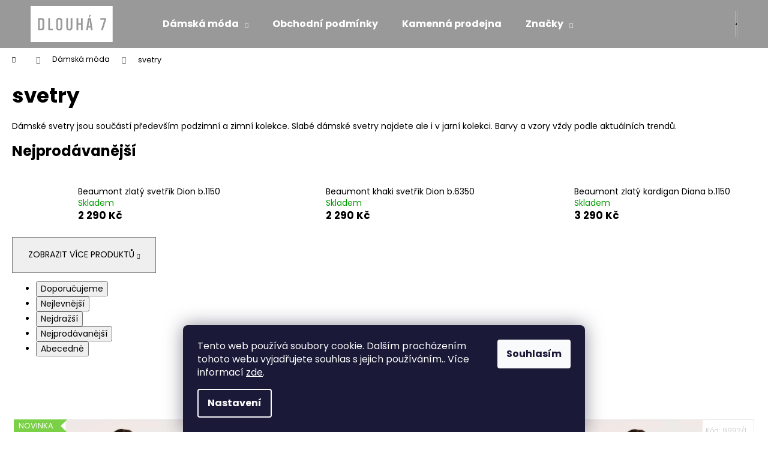

--- FILE ---
content_type: text/html; charset=utf-8
request_url: https://www.dlouha7.cz/svetry/
body_size: 19999
content:
<!doctype html><html lang="cs" dir="ltr" class="header-background-dark external-fonts-loaded"><head><meta charset="utf-8" /><meta name="viewport" content="width=device-width,initial-scale=1" /><title>Dámská móda</title><link rel="preconnect" href="https://cdn.myshoptet.com" /><link rel="dns-prefetch" href="https://cdn.myshoptet.com" /><link rel="preload" href="https://cdn.myshoptet.com/prj/dist/master/cms/libs/jquery/jquery-1.11.3.min.js" as="script" /><link href="https://cdn.myshoptet.com/prj/dist/master/cms/templates/frontend_templates/shared/css/font-face/poppins.css" rel="stylesheet"><link href="https://cdn.myshoptet.com/prj/dist/master/shop/dist/font-shoptet-12.css.d637f40c301981789c16.css" rel="stylesheet"><script>
dataLayer = [];
dataLayer.push({'shoptet' : {
    "pageId": 722,
    "pageType": "category",
    "currency": "CZK",
    "currencyInfo": {
        "decimalSeparator": ",",
        "exchangeRate": 1,
        "priceDecimalPlaces": 2,
        "symbol": "K\u010d",
        "symbolLeft": 0,
        "thousandSeparator": " "
    },
    "language": "cs",
    "projectId": 400639,
    "category": {
        "guid": "7c413a25-3ae2-11eb-ac23-ac1f6b0076ec",
        "path": "D\u00e1msk\u00e1 m\u00f3da | svetry",
        "parentCategoryGuid": "07f7a4c1-d7b1-11e0-9a5c-feab5ed617ed"
    },
    "cartInfo": {
        "id": null,
        "freeShipping": false,
        "freeShippingFrom": 3990,
        "leftToFreeGift": {
            "formattedPrice": "0 K\u010d",
            "priceLeft": 0
        },
        "freeGift": false,
        "leftToFreeShipping": {
            "priceLeft": 3990,
            "dependOnRegion": 0,
            "formattedPrice": "3 990 K\u010d"
        },
        "discountCoupon": [],
        "getNoBillingShippingPrice": {
            "withoutVat": 0,
            "vat": 0,
            "withVat": 0
        },
        "cartItems": [],
        "taxMode": "ORDINARY"
    },
    "cart": [],
    "customer": {
        "priceRatio": 1,
        "priceListId": 1,
        "groupId": null,
        "registered": false,
        "mainAccount": false
    }
}});
dataLayer.push({'cookie_consent' : {
    "marketing": "denied",
    "analytics": "denied"
}});
document.addEventListener('DOMContentLoaded', function() {
    shoptet.consent.onAccept(function(agreements) {
        if (agreements.length == 0) {
            return;
        }
        dataLayer.push({
            'cookie_consent' : {
                'marketing' : (agreements.includes(shoptet.config.cookiesConsentOptPersonalisation)
                    ? 'granted' : 'denied'),
                'analytics': (agreements.includes(shoptet.config.cookiesConsentOptAnalytics)
                    ? 'granted' : 'denied')
            },
            'event': 'cookie_consent'
        });
    });
});
</script>
<meta property="og:type" content="website"><meta property="og:site_name" content="dlouha7.cz"><meta property="og:url" content="https://www.dlouha7.cz/svetry/"><meta property="og:title" content="Dámská móda"><meta name="author" content="Dlouhá 7"><meta name="web_author" content="Shoptet.cz"><meta name="dcterms.rightsHolder" content="www.dlouha7.cz"><meta name="robots" content="index,follow"><meta property="og:image" content="https://www.dlouha7.cz/user/categories/orig/955c97836af8391a77931b79b212ae2e.gif"><meta property="og:description" content="Dámská móda pro náročné, kvalitní dámské oblečení, móda pro plnoštíhlé, Street One, Cecil v Ústí nad Labem"><meta name="description" content="Dámská móda pro náročné, kvalitní dámské oblečení, móda pro plnoštíhlé, Street One, Cecil v Ústí nad Labem"><style>:root {--color-primary: #999999;--color-primary-h: 0;--color-primary-s: 0%;--color-primary-l: 60%;--color-primary-hover: #475B67;--color-primary-hover-h: 203;--color-primary-hover-s: 18%;--color-primary-hover-l: 34%;--color-secondary: #EAAF00;--color-secondary-h: 45;--color-secondary-s: 100%;--color-secondary-l: 46%;--color-secondary-hover: #D7A200;--color-secondary-hover-h: 45;--color-secondary-hover-s: 100%;--color-secondary-hover-l: 42%;--color-tertiary: #DDDDDD;--color-tertiary-h: 0;--color-tertiary-s: 0%;--color-tertiary-l: 87%;--color-tertiary-hover: #DDDDDD;--color-tertiary-hover-h: 0;--color-tertiary-hover-s: 0%;--color-tertiary-hover-l: 87%;--color-header-background: #999999;--template-font: "Poppins";--template-headings-font: "Poppins";--header-background-url: url("https://cdn.myshoptet.com/usr/www.dlouha7.cz/user/header_backgrounds/mi_44_sept24_5_(2)-1.jpg");--cookies-notice-background: #1A1937;--cookies-notice-color: #F8FAFB;--cookies-notice-button-hover: #f5f5f5;--cookies-notice-link-hover: #27263f;--templates-update-management-preview-mode-content: "Náhled aktualizací šablony je aktivní pro váš prohlížeč."}</style>
    
    <link href="https://cdn.myshoptet.com/prj/dist/master/shop/dist/main-12.less.a712b24f4ee06168baf8.css" rel="stylesheet" />
                <link href="https://cdn.myshoptet.com/prj/dist/master/shop/dist/mobile-header-v1-12.less.b339935b08864b3ce9dc.css" rel="stylesheet" />
    
<link rel="next" href="/svetry/strana-2/" />    <script>var shoptet = shoptet || {};</script>
    <script src="https://cdn.myshoptet.com/prj/dist/master/shop/dist/main-3g-header.js.05f199e7fd2450312de2.js"></script>
<!-- User include --><!-- /User include --><link rel="shortcut icon" href="/favicon.ico" type="image/x-icon" /><link rel="canonical" href="https://www.dlouha7.cz/svetry/" /><style>/* custom background */@media (min-width: 992px) {body {background-color: #ffffff ;background-position: top center;background-repeat: no-repeat;background-attachment: scroll;background-image: url('https://cdn.myshoptet.com/usr/www.dlouha7.cz/user/frontend_backgrounds/ezgif-1-f62184153a.jpg');}}</style>    <!-- Global site tag (gtag.js) - Google Analytics -->
    <script async src="https://www.googletagmanager.com/gtag/js?id=G-8KC9L0Z6HC"></script>
    <script>
        
        window.dataLayer = window.dataLayer || [];
        function gtag(){dataLayer.push(arguments);}
        

                    console.debug('default consent data');

            gtag('consent', 'default', {"ad_storage":"denied","analytics_storage":"denied","ad_user_data":"denied","ad_personalization":"denied","wait_for_update":500});
            dataLayer.push({
                'event': 'default_consent'
            });
        
        gtag('js', new Date());

        
                gtag('config', 'G-8KC9L0Z6HC', {"groups":"GA4","send_page_view":false,"content_group":"category","currency":"CZK","page_language":"cs"});
        
        
        
        
        
        
                    gtag('event', 'page_view', {"send_to":"GA4","page_language":"cs","content_group":"category","currency":"CZK"});
        
        
        
        
        
        
        
        
        
        
        
        
        
        document.addEventListener('DOMContentLoaded', function() {
            if (typeof shoptet.tracking !== 'undefined') {
                for (var id in shoptet.tracking.bannersList) {
                    gtag('event', 'view_promotion', {
                        "send_to": "UA",
                        "promotions": [
                            {
                                "id": shoptet.tracking.bannersList[id].id,
                                "name": shoptet.tracking.bannersList[id].name,
                                "position": shoptet.tracking.bannersList[id].position
                            }
                        ]
                    });
                }
            }

            shoptet.consent.onAccept(function(agreements) {
                if (agreements.length !== 0) {
                    console.debug('gtag consent accept');
                    var gtagConsentPayload =  {
                        'ad_storage': agreements.includes(shoptet.config.cookiesConsentOptPersonalisation)
                            ? 'granted' : 'denied',
                        'analytics_storage': agreements.includes(shoptet.config.cookiesConsentOptAnalytics)
                            ? 'granted' : 'denied',
                                                                                                'ad_user_data': agreements.includes(shoptet.config.cookiesConsentOptPersonalisation)
                            ? 'granted' : 'denied',
                        'ad_personalization': agreements.includes(shoptet.config.cookiesConsentOptPersonalisation)
                            ? 'granted' : 'denied',
                        };
                    console.debug('update consent data', gtagConsentPayload);
                    gtag('consent', 'update', gtagConsentPayload);
                    dataLayer.push(
                        { 'event': 'update_consent' }
                    );
                }
            });
        });
    </script>
</head><body class="desktop id-722 in-svetry template-12 type-category one-column-body columns-3 ums_forms_redesign--off ums_a11y_category_page--on ums_discussion_rating_forms--off ums_flags_display_unification--on ums_a11y_login--on mobile-header-version-1"><noscript>
    <style>
        #header {
            padding-top: 0;
            position: relative !important;
            top: 0;
        }
        .header-navigation {
            position: relative !important;
        }
        .overall-wrapper {
            margin: 0 !important;
        }
        body:not(.ready) {
            visibility: visible !important;
        }
    </style>
    <div class="no-javascript">
        <div class="no-javascript__title">Musíte změnit nastavení vašeho prohlížeče</div>
        <div class="no-javascript__text">Podívejte se na: <a href="https://www.google.com/support/bin/answer.py?answer=23852">Jak povolit JavaScript ve vašem prohlížeči</a>.</div>
        <div class="no-javascript__text">Pokud používáte software na blokování reklam, může být nutné povolit JavaScript z této stránky.</div>
        <div class="no-javascript__text">Děkujeme.</div>
    </div>
</noscript>

        <div id="fb-root"></div>
        <script>
            window.fbAsyncInit = function() {
                FB.init({
                    autoLogAppEvents : true,
                    xfbml            : true,
                    version          : 'v24.0'
                });
            };
        </script>
        <script async defer crossorigin="anonymous" src="https://connect.facebook.net/cs_CZ/sdk.js#xfbml=1&version=v24.0"></script>    <div class="siteCookies siteCookies--bottom siteCookies--dark js-siteCookies" role="dialog" data-testid="cookiesPopup" data-nosnippet>
        <div class="siteCookies__form">
            <div class="siteCookies__content">
                <div class="siteCookies__text">
                    Tento web používá soubory cookie. Dalším procházením tohoto webu vyjadřujete souhlas s jejich používáním.. Více informací <a href="/podminky-ochrany-osobnich-udaju/" target="\" _blank="" rel="\" noreferrer="">zde</a>.
                </div>
                <p class="siteCookies__links">
                    <button class="siteCookies__link js-cookies-settings" aria-label="Nastavení cookies" data-testid="cookiesSettings">Nastavení</button>
                </p>
            </div>
            <div class="siteCookies__buttonWrap">
                                <button class="siteCookies__button js-cookiesConsentSubmit" value="all" aria-label="Přijmout cookies" data-testid="buttonCookiesAccept">Souhlasím</button>
            </div>
        </div>
        <script>
            document.addEventListener("DOMContentLoaded", () => {
                const siteCookies = document.querySelector('.js-siteCookies');
                document.addEventListener("scroll", shoptet.common.throttle(() => {
                    const st = document.documentElement.scrollTop;
                    if (st > 1) {
                        siteCookies.classList.add('siteCookies--scrolled');
                    } else {
                        siteCookies.classList.remove('siteCookies--scrolled');
                    }
                }, 100));
            });
        </script>
    </div>
<a href="#content" class="skip-link sr-only">Přejít na obsah</a><div class="overall-wrapper">
    <div class="user-action">
                        <dialog id="login" class="dialog dialog--modal dialog--fullscreen js-dialog--modal" aria-labelledby="loginHeading">
        <div class="dialog__close dialog__close--arrow">
                        <button type="button" class="btn toggle-window-arr" data-dialog-close data-testid="backToShop">Zpět <span>do obchodu</span></button>
            </div>
        <div class="dialog__wrapper">
            <div class="dialog__content dialog__content--form">
                <div class="dialog__header">
                    <h2 id="loginHeading" class="dialog__heading dialog__heading--login">Přihlášení k vašemu účtu</h2>
                </div>
                <div id="customerLogin" class="dialog__body">
                    <form action="/action/Customer/Login/" method="post" id="formLoginIncluded" class="csrf-enabled formLogin" data-testid="formLogin"><input type="hidden" name="referer" value="" /><div class="form-group"><div class="input-wrapper email js-validated-element-wrapper no-label"><input type="email" name="email" class="form-control" autofocus placeholder="E-mailová adresa (např. jan@novak.cz)" data-testid="inputEmail" autocomplete="email" required /></div></div><div class="form-group"><div class="input-wrapper password js-validated-element-wrapper no-label"><input type="password" name="password" class="form-control" placeholder="Heslo" data-testid="inputPassword" autocomplete="current-password" required /><span class="no-display">Nemůžete vyplnit toto pole</span><input type="text" name="surname" value="" class="no-display" /></div></div><div class="form-group"><div class="login-wrapper"><button type="submit" class="btn btn-secondary btn-text btn-login" data-testid="buttonSubmit">Přihlásit se</button><div class="password-helper"><a href="/registrace/" data-testid="signup" rel="nofollow">Nová registrace</a><a href="/klient/zapomenute-heslo/" rel="nofollow">Zapomenuté heslo</a></div></div></div><div class="social-login-buttons"><div class="social-login-buttons-divider"><span>nebo</span></div><div class="form-group"><a href="/action/Social/login/?provider=Facebook" class="login-btn facebook" rel="nofollow"><span class="login-facebook-icon"></span><strong>Přihlásit se přes Facebook</strong></a></div></div></form>
                </div>
            </div>
        </div>
    </dialog>
            </div>
<header id="header"><div class="container navigation-wrapper"><div class="site-name"><a href="/" data-testid="linkWebsiteLogo"><img src="https://cdn.myshoptet.com/usr/www.dlouha7.cz/user/logos/logo-dlouha7-1.svg" alt="Dlouhá 7" fetchpriority="low" /></a></div><nav id="navigation" aria-label="Hlavní menu" data-collapsible="true"><div class="navigation-in menu"><ul class="menu-level-1" role="menubar" data-testid="headerMenuItems"><li class="menu-item-673 ext" role="none"><a href="/damska-moda/" data-testid="headerMenuItem" role="menuitem" aria-haspopup="true" aria-expanded="false"><b>Dámská móda</b><span class="submenu-arrow"></span></a><ul class="menu-level-2" aria-label="Dámská móda" tabindex="-1" role="menu"><li class="menu-item-695" role="none"><a href="/bundy--kabaty--vesty/" data-image="https://cdn.myshoptet.com/usr/www.dlouha7.cz/user/categories/thumb/images.png" data-testid="headerMenuItem" role="menuitem"><span>bundy, kabáty, vesty</span></a>
                        </li><li class="menu-item-698" role="none"><a href="/jeans-a-kalhoty/" data-image="https://cdn.myshoptet.com/usr/www.dlouha7.cz/user/categories/thumb/unnamed.gif" data-testid="headerMenuItem" role="menuitem"><span>jeans a kalhoty</span></a>
                        </li><li class="menu-item-701" role="none"><a href="/kosile--halenky--tuniky/" data-image="https://cdn.myshoptet.com/usr/www.dlouha7.cz/user/categories/thumb/0010921_blouse-34-sleeve_370.jpeg" data-testid="headerMenuItem" role="menuitem"><span>košile, halenky, tuniky</span></a>
                        </li><li class="menu-item-704" role="none"><a href="/mikiny/" data-image="https://cdn.myshoptet.com/usr/www.dlouha7.cz/user/categories/thumb/hoodie-clipart-22.png" data-testid="headerMenuItem" role="menuitem"><span>mikiny</span></a>
                        </li><li class="menu-item-716" role="none"><a href="/saka/" data-image="https://cdn.myshoptet.com/usr/www.dlouha7.cz/user/categories/thumb/suit-icon-by-hellopixelzstudio-580x386.jpg" data-testid="headerMenuItem" role="menuitem"><span>saka</span></a>
                        </li><li class="menu-item-722 active" role="none"><a href="/svetry/" data-image="https://cdn.myshoptet.com/usr/www.dlouha7.cz/user/categories/thumb/955c97836af8391a77931b79b212ae2e.gif" data-testid="headerMenuItem" role="menuitem"><span>svetry</span></a>
                        </li><li class="menu-item-725" role="none"><a href="/saly--satky--cepice/" data-image="https://cdn.myshoptet.com/usr/www.dlouha7.cz/user/categories/thumb/5f4106879425269e43daec59c09358b3.jpg" data-testid="headerMenuItem" role="menuitem"><span>šály, šátky, čepice</span></a>
                        </li><li class="menu-item-728" role="none"><a href="/saty-a-sukne/" data-image="https://cdn.myshoptet.com/usr/www.dlouha7.cz/user/categories/thumb/pngtree-dress-icon-with-line-style--fashion-icon-png-image_876559.jpg" data-testid="headerMenuItem" role="menuitem"><span>šaty a sukně</span></a>
                        </li><li class="menu-item-737" role="none"><a href="/sortky/" data-image="https://cdn.myshoptet.com/usr/www.dlouha7.cz/user/categories/thumb/87098114-stock-vector-swimming-trunks-linear-icon-thin-line-illustration-sport-shorts-contour-symbol-vector-isolated-outli.jpg" data-testid="headerMenuItem" role="menuitem"><span>šortky</span></a>
                        </li><li class="menu-item-740" role="none"><a href="/tricka-a-topy/" data-image="https://cdn.myshoptet.com/usr/www.dlouha7.cz/user/categories/thumb/istockphoto-1124717459-170667a.jpg" data-testid="headerMenuItem" role="menuitem"><span>trička a topy</span></a>
                        </li><li class="menu-item-749" role="none"><a href="/doplnky/" data-image="https://cdn.myshoptet.com/usr/www.dlouha7.cz/user/categories/thumb/75435581-shopping-bag-symbol-simple-line-icon-on-background-.jpg" data-testid="headerMenuItem" role="menuitem"><span>doplňky</span></a>
                        </li></ul></li>
<li class="menu-item-39" role="none"><a href="/obchodni-podminky/" data-testid="headerMenuItem" role="menuitem" aria-expanded="false"><b>Obchodní podmínky</b></a></li>
<li class="menu-item-29" role="none"><a href="/prodejna/" data-testid="headerMenuItem" role="menuitem" aria-expanded="false"><b>Kamenná prodejna</b></a></li>
<li class="ext" id="nav-manufacturers" role="none"><a href="https://www.dlouha7.cz/znacka/" data-testid="brandsText" role="menuitem"><b>Značky</b><span class="submenu-arrow"></span></a><ul class="menu-level-2" role="menu"><li role="none"><a href="/znacka/beaumont-amsterdam/" data-testid="brandName" role="menuitem"><span>Beaumont</span></a></li><li role="none"><a href="/znacka/bianca/" data-testid="brandName" role="menuitem"><span>Bianca</span></a></li><li role="none"><a href="/znacka/cambio/" data-testid="brandName" role="menuitem"><span>Cambio</span></a></li><li role="none"><a href="/znacka/cecil/" data-testid="brandName" role="menuitem"><span>Cecil</span></a></li><li role="none"><a href="/znacka/milano-italy/" data-testid="brandName" role="menuitem"><span>Milano Italy</span></a></li><li role="none"><a href="/znacka/milestone/" data-testid="brandName" role="menuitem"><span>Milestone</span></a></li><li role="none"><a href="/znacka/monari/" data-testid="brandName" role="menuitem"><span>Monari</span></a></li><li role="none"><a href="/znacka/oui/" data-testid="brandName" role="menuitem"><span>Oui</span></a></li><li role="none"><a href="/znacka/street-one/" data-testid="brandName" role="menuitem"><span>Street One</span></a></li></ul>
</li></ul>
    <ul class="navigationActions" role="menu">
                            <li role="none">
                                    <a href="/login/?backTo=%2Fsvetry%2F" rel="nofollow" data-testid="signin" role="menuitem"><span>Přihlášení</span></a>
                            </li>
                        </ul>
</div><span class="navigation-close"></span></nav><div class="menu-helper" data-testid="hamburgerMenu"><span>Více</span></div>

    <div class="navigation-buttons">
                <a href="#" class="toggle-window" data-target="search" data-testid="linkSearchIcon"><span class="sr-only">Hledat</span></a>
                    
        <button class="top-nav-button top-nav-button-login" type="button" data-dialog-id="login" aria-haspopup="dialog" aria-controls="login" data-testid="signin">
            <span class="sr-only">Přihlášení</span>
        </button>
                    <a href="/kosik/" class="toggle-window cart-count" data-target="cart" data-testid="headerCart" rel="nofollow" aria-haspopup="dialog" aria-expanded="false" aria-controls="cart-widget"><span class="sr-only">Nákupní košík</span></a>
        <a href="#" class="toggle-window" data-target="navigation" data-testid="hamburgerMenu"><span class="sr-only">Menu</span></a>
    </div>

</div></header><!-- / header -->


<div id="content-wrapper" class="container_resetted content-wrapper">
    
                                <div class="breadcrumbs navigation-home-icon-wrapper" itemscope itemtype="https://schema.org/BreadcrumbList">
                                                                            <span id="navigation-first" data-basetitle="Dlouhá 7" itemprop="itemListElement" itemscope itemtype="https://schema.org/ListItem">
                <a href="/" itemprop="item" class="navigation-home-icon"><span class="sr-only" itemprop="name">Domů</span></a>
                <span class="navigation-bullet">/</span>
                <meta itemprop="position" content="1" />
            </span>
                                <span id="navigation-1" itemprop="itemListElement" itemscope itemtype="https://schema.org/ListItem">
                <a href="/damska-moda/" itemprop="item" data-testid="breadcrumbsSecondLevel"><span itemprop="name">Dámská móda</span></a>
                <span class="navigation-bullet">/</span>
                <meta itemprop="position" content="2" />
            </span>
                                            <span id="navigation-2" itemprop="itemListElement" itemscope itemtype="https://schema.org/ListItem" data-testid="breadcrumbsLastLevel">
                <meta itemprop="item" content="https://www.dlouha7.cz/svetry/" />
                <meta itemprop="position" content="3" />
                <span itemprop="name" data-title="svetry">svetry</span>
            </span>
            </div>
            
    <div class="content-wrapper-in">
                <main id="content" class="content wide">
                            <div class="category-top">
            <h1 class="category-title" data-testid="titleCategory">svetry</h1>
            <div class="category-perex">
        <p>Dámské svetry jsou součástí především podzimní a zimní kolekce. Slabé dámské svetry najdete ale i v jarní kolekci. Barvy a vzory vždy podle aktuálních trendů.</p>
    </div>
                <div class="products-top-wrapper" aria-labelledby="productsTopHeading">
    <h2 id="productsTopHeading" class="products-top-header">Nejprodávanější</h2>
    <div id="productsTop" class="products products-inline products-top">
        
                    
                                <div class="product active" aria-hidden="false">
    <div class="p" data-micro="product" data-micro-product-id="9998" data-testid="productItem">
            <a href="/beaumont-zlaty-svetrik-dion-b-1150/" class="image" aria-hidden="true" tabindex="-1">
        <img src="data:image/svg+xml,%3Csvg%20width%3D%22100%22%20height%3D%22100%22%20xmlns%3D%22http%3A%2F%2Fwww.w3.org%2F2000%2Fsvg%22%3E%3C%2Fsvg%3E" alt="DION Pullover 1150 BM S1" data-micro-image="https://cdn.myshoptet.com/usr/www.dlouha7.cz/user/shop/big/9998-3_dion-pullover-1150-bm-s1.png?696f9631" width="100" height="100"  data-src="https://cdn.myshoptet.com/usr/www.dlouha7.cz/user/shop/related/9998-3_dion-pullover-1150-bm-s1.png?696f9631" fetchpriority="low" />
                    <meta id="ogImageProducts" property="og:image" content="https://cdn.myshoptet.com/usr/www.dlouha7.cz/user/shop/big/9998-3_dion-pullover-1150-bm-s1.png?696f9631" />
                <meta itemprop="image" content="https://cdn.myshoptet.com/usr/www.dlouha7.cz/user/shop/big/9998-3_dion-pullover-1150-bm-s1.png?696f9631">
        <div class="extra-flags">
            

    

        </div>
    </a>
        <div class="p-in">
            <div class="p-in-in">
                <a
    href="/beaumont-zlaty-svetrik-dion-b-1150/"
    class="name"
    data-micro="url">
    <span data-micro="name" data-testid="productCardName">
          Beaumont zlatý svetřík Dion b.1150    </span>
</a>
                <div class="ratings-wrapper">
                                                                        <div class="availability">
            <span style="color:#009901">
                Skladem            </span>
                                                            </div>
                                    <span class="p-code">
            Kód: <span data-micro="sku">9998/S</span>
        </span>
                    </div>
                                            </div>
            

<div class="p-bottom no-buttons">
    <div class="offers" data-micro="offer"
    data-micro-price="2290.00"
    data-micro-price-currency="CZK"
            data-micro-availability="https://schema.org/InStock"
    >
        <div class="prices">
            <span class="price-standard-wrapper price-standard-wrapper-placeholder">&nbsp;</span>
    
    
            <div class="price price-final" data-testid="productCardPrice">
        <strong>
                                        2 290 Kč
                    </strong>
            

        
    </div>
            
</div>
            </div>
</div>
        </div>
    </div>
</div>
                <div class="product active" aria-hidden="false">
    <div class="p" data-micro="product" data-micro-product-id="9995" data-testid="productItem">
            <a href="/beaumont-khaki-svetrik-dion-b-6350/" class="image" aria-hidden="true" tabindex="-1">
        <img src="data:image/svg+xml,%3Csvg%20width%3D%22100%22%20height%3D%22100%22%20xmlns%3D%22http%3A%2F%2Fwww.w3.org%2F2000%2Fsvg%22%3E%3C%2Fsvg%3E" alt="DION Pullover 6380 BM S1" data-micro-image="https://cdn.myshoptet.com/usr/www.dlouha7.cz/user/shop/big/9995-3_dion-pullover-6380-bm-s1.png?696f8d15" width="100" height="100"  data-src="https://cdn.myshoptet.com/usr/www.dlouha7.cz/user/shop/related/9995-3_dion-pullover-6380-bm-s1.png?696f8d15" fetchpriority="low" />
                <meta itemprop="image" content="https://cdn.myshoptet.com/usr/www.dlouha7.cz/user/shop/big/9995-3_dion-pullover-6380-bm-s1.png?696f8d15">
        <div class="extra-flags">
            

    

        </div>
    </a>
        <div class="p-in">
            <div class="p-in-in">
                <a
    href="/beaumont-khaki-svetrik-dion-b-6350/"
    class="name"
    data-micro="url">
    <span data-micro="name" data-testid="productCardName">
          Beaumont khaki svetřík Dion b.6350    </span>
</a>
                <div class="ratings-wrapper">
                                                                        <div class="availability">
            <span style="color:#009901">
                Skladem            </span>
                                                            </div>
                                    <span class="p-code">
            Kód: <span data-micro="sku">9995/ZEL2</span>
        </span>
                    </div>
                                            </div>
            

<div class="p-bottom no-buttons">
    <div class="offers" data-micro="offer"
    data-micro-price="2290.00"
    data-micro-price-currency="CZK"
            data-micro-availability="https://schema.org/InStock"
    >
        <div class="prices">
            <span class="price-standard-wrapper price-standard-wrapper-placeholder">&nbsp;</span>
    
    
            <div class="price price-final" data-testid="productCardPrice">
        <strong>
                                        2 290 Kč
                    </strong>
            

        
    </div>
            
</div>
            </div>
</div>
        </div>
    </div>
</div>
                <div class="product active" aria-hidden="false">
    <div class="p" data-micro="product" data-micro-product-id="9992" data-testid="productItem">
            <a href="/beaumont-zlaty-kardigan-diana-b-1150/" class="image" aria-hidden="true" tabindex="-1">
        <img src="data:image/svg+xml,%3Csvg%20width%3D%22100%22%20height%3D%22100%22%20xmlns%3D%22http%3A%2F%2Fwww.w3.org%2F2000%2Fsvg%22%3E%3C%2Fsvg%3E" alt="DIANA Cardigan 1150 BM S1" data-micro-image="https://cdn.myshoptet.com/usr/www.dlouha7.cz/user/shop/big/9992-3_diana-cardigan-1150-bm-s1.png?696f8b42" width="100" height="100"  data-src="https://cdn.myshoptet.com/usr/www.dlouha7.cz/user/shop/related/9992-3_diana-cardigan-1150-bm-s1.png?696f8b42" fetchpriority="low" />
                <meta itemprop="image" content="https://cdn.myshoptet.com/usr/www.dlouha7.cz/user/shop/big/9992-3_diana-cardigan-1150-bm-s1.png?696f8b42">
        <div class="extra-flags">
            

    

        </div>
    </a>
        <div class="p-in">
            <div class="p-in-in">
                <a
    href="/beaumont-zlaty-kardigan-diana-b-1150/"
    class="name"
    data-micro="url">
    <span data-micro="name" data-testid="productCardName">
          Beaumont zlatý kardigan Diana b.1150    </span>
</a>
                <div class="ratings-wrapper">
                                                                        <div class="availability">
            <span style="color:#009901">
                Skladem            </span>
                                                            </div>
                                    <span class="p-code">
            Kód: <span data-micro="sku">9992/L</span>
        </span>
                    </div>
                                            </div>
            

<div class="p-bottom no-buttons">
    <div class="offers" data-micro="offer"
    data-micro-price="3290.00"
    data-micro-price-currency="CZK"
            data-micro-availability="https://schema.org/InStock"
    >
        <div class="prices">
            <span class="price-standard-wrapper price-standard-wrapper-placeholder">&nbsp;</span>
    
    
            <div class="price price-final" data-testid="productCardPrice">
        <strong>
                                        3 290 Kč
                    </strong>
            

        
    </div>
            
</div>
            </div>
</div>
        </div>
    </div>
</div>
                <div class="product inactive" aria-hidden="true">
    <div class="p" data-micro="product" data-micro-product-id="9944" data-testid="productItem">
            <a href="/monari-modry-svetrik-410385/" class="image" aria-hidden="true" tabindex="-1">
        <img src="data:image/svg+xml,%3Csvg%20width%3D%22100%22%20height%3D%22100%22%20xmlns%3D%22http%3A%2F%2Fwww.w3.org%2F2000%2Fsvg%22%3E%3C%2Fsvg%3E" alt="ezgif 3cbb743b44f64c83" data-micro-image="https://cdn.myshoptet.com/usr/www.dlouha7.cz/user/shop/big/9944-1_ezgif-3cbb743b44f64c83.jpg?69690a84" width="100" height="100"  data-src="https://cdn.myshoptet.com/usr/www.dlouha7.cz/user/shop/related/9944-1_ezgif-3cbb743b44f64c83.jpg?69690a84" fetchpriority="low" />
                <meta itemprop="image" content="https://cdn.myshoptet.com/usr/www.dlouha7.cz/user/shop/big/9944-1_ezgif-3cbb743b44f64c83.jpg?69690a84">
        <div class="extra-flags">
            

    

        </div>
    </a>
        <div class="p-in">
            <div class="p-in-in">
                <a
    href="/monari-modry-svetrik-410385/"
    class="name"
    data-micro="url" tabindex="-1">
    <span data-micro="name" data-testid="productCardName">
          Monari modrý svetřík 410385    </span>
</a>
                <div class="ratings-wrapper">
                                                                        <div class="availability">
            <span style="color:#009901">
                Skladem            </span>
                                                            </div>
                                    <span class="p-code">
            Kód: <span data-micro="sku">9944/MOD3</span>
        </span>
                    </div>
                                            </div>
            

<div class="p-bottom no-buttons">
    <div class="offers" data-micro="offer"
    data-micro-price="2990.00"
    data-micro-price-currency="CZK"
            data-micro-availability="https://schema.org/InStock"
    >
        <div class="prices">
            <span class="price-standard-wrapper price-standard-wrapper-placeholder">&nbsp;</span>
    
    
            <div class="price price-final" data-testid="productCardPrice">
        <strong>
                                        2 990 Kč
                    </strong>
            

        
    </div>
            
</div>
            </div>
</div>
        </div>
    </div>
</div>
                <div class="product inactive" aria-hidden="true">
    <div class="p" data-micro="product" data-micro-product-id="9935" data-testid="productItem">
            <a href="/monari-tvidovy-prehoz-s-trasnemi-410386/" class="image" aria-hidden="true" tabindex="-1">
        <img src="data:image/svg+xml,%3Csvg%20width%3D%22100%22%20height%3D%22100%22%20xmlns%3D%22http%3A%2F%2Fwww.w3.org%2F2000%2Fsvg%22%3E%3C%2Fsvg%3E" alt="0784242102ae8aa426e47670016e476d 1044x696" data-micro-image="https://cdn.myshoptet.com/usr/www.dlouha7.cz/user/shop/big/9935-3_0784242102ae8aa426e47670016e476d-1044x696.png?69666455" width="100" height="100"  data-src="https://cdn.myshoptet.com/usr/www.dlouha7.cz/user/shop/related/9935-3_0784242102ae8aa426e47670016e476d-1044x696.png?69666455" fetchpriority="low" />
                <meta itemprop="image" content="https://cdn.myshoptet.com/usr/www.dlouha7.cz/user/shop/big/9935-3_0784242102ae8aa426e47670016e476d-1044x696.png?69666455">
        <div class="extra-flags">
            

    

        </div>
    </a>
        <div class="p-in">
            <div class="p-in-in">
                <a
    href="/monari-tvidovy-prehoz-s-trasnemi-410386/"
    class="name"
    data-micro="url" tabindex="-1">
    <span data-micro="name" data-testid="productCardName">
          Monari tvídový přehoz s třásněmi 410386    </span>
</a>
                <div class="ratings-wrapper">
                                                                        <div class="availability">
            <span style="color:#009901">
                Skladem            </span>
                                                            </div>
                                    <span class="p-code">
            Kód: <span data-micro="sku">9935/36</span>
        </span>
                    </div>
                                            </div>
            

<div class="p-bottom no-buttons">
    <div class="offers" data-micro="offer"
    data-micro-price="2990.00"
    data-micro-price-currency="CZK"
            data-micro-availability="https://schema.org/InStock"
    >
        <div class="prices">
            <span class="price-standard-wrapper price-standard-wrapper-placeholder">&nbsp;</span>
    
    
            <div class="price price-final" data-testid="productCardPrice">
        <strong>
                                        2 990 Kč
                    </strong>
            

        
    </div>
            
</div>
            </div>
</div>
        </div>
    </div>
</div>
                <div class="product inactive" aria-hidden="true">
    <div class="p" data-micro="product" data-micro-product-id="9863" data-testid="productItem">
            <a href="/street-one-tmave-modry-pruhovany-svetr-303567-b-21238/" class="image" aria-hidden="true" tabindex="-1">
        <img src="data:image/svg+xml,%3Csvg%20width%3D%22100%22%20height%3D%22100%22%20xmlns%3D%22http%3A%2F%2Fwww.w3.org%2F2000%2Fsvg%22%3E%3C%2Fsvg%3E" alt="A3035672123836 4063047829306 7 m" data-micro-image="https://cdn.myshoptet.com/usr/www.dlouha7.cz/user/shop/big/9863-5_a3035672123836-4063047829306-7-m.png?6943e98f" width="100" height="100"  data-src="https://cdn.myshoptet.com/usr/www.dlouha7.cz/user/shop/related/9863-5_a3035672123836-4063047829306-7-m.png?6943e98f" fetchpriority="low" />
                <meta itemprop="image" content="https://cdn.myshoptet.com/usr/www.dlouha7.cz/user/shop/big/9863-5_a3035672123836-4063047829306-7-m.png?6943e98f">
        <div class="extra-flags">
            

    

        </div>
    </a>
        <div class="p-in">
            <div class="p-in-in">
                <a
    href="/street-one-tmave-modry-pruhovany-svetr-303567-b-21238/"
    class="name"
    data-micro="url" tabindex="-1">
    <span data-micro="name" data-testid="productCardName">
          Street One tmavě modrý pruhovaný svetr 303567 b.21238    </span>
</a>
                <div class="ratings-wrapper">
                                                                        <div class="availability">
            <span style="color:#009901">
                Skladem            </span>
                                                            </div>
                                    <span class="p-code">
            Kód: <span data-micro="sku">9863/MOD2</span>
        </span>
                    </div>
                                            </div>
            

<div class="p-bottom no-buttons">
    <div class="offers" data-micro="offer"
    data-micro-price="949.00"
    data-micro-price-currency="CZK"
            data-micro-availability="https://schema.org/InStock"
    >
        <div class="prices">
            <span class="price-standard-wrapper price-standard-wrapper-placeholder">&nbsp;</span>
    
    
            <div class="price price-final" data-testid="productCardPrice">
        <strong>
                                        949 Kč
                    </strong>
            

        
    </div>
            
</div>
            </div>
</div>
        </div>
    </div>
</div>
                <div class="product inactive" aria-hidden="true">
    <div class="p" data-micro="product" data-micro-product-id="9857" data-testid="productItem">
            <a href="/street-one-bezovy-pruhovany-svetr-303567-26667/" class="image" aria-hidden="true" tabindex="-1">
        <img src="data:image/svg+xml,%3Csvg%20width%3D%22100%22%20height%3D%22100%22%20xmlns%3D%22http%3A%2F%2Fwww.w3.org%2F2000%2Fsvg%22%3E%3C%2Fsvg%3E" alt="ezgif 427824a2cefb1d18" data-micro-image="https://cdn.myshoptet.com/usr/www.dlouha7.cz/user/shop/big/9857-5_ezgif-427824a2cefb1d18.jpg?6942b938" width="100" height="100"  data-src="https://cdn.myshoptet.com/usr/www.dlouha7.cz/user/shop/related/9857-5_ezgif-427824a2cefb1d18.jpg?6942b938" fetchpriority="low" />
                <meta itemprop="image" content="https://cdn.myshoptet.com/usr/www.dlouha7.cz/user/shop/big/9857-5_ezgif-427824a2cefb1d18.jpg?6942b938">
        <div class="extra-flags">
            

    

        </div>
    </a>
        <div class="p-in">
            <div class="p-in-in">
                <a
    href="/street-one-bezovy-pruhovany-svetr-303567-26667/"
    class="name"
    data-micro="url" tabindex="-1">
    <span data-micro="name" data-testid="productCardName">
          Street One béžový pruhovaný svetr 303567 26667    </span>
</a>
                <div class="ratings-wrapper">
                                                                        <div class="availability">
            <span style="color:#009901">
                Skladem            </span>
                                                            </div>
                                    <span class="p-code">
            Kód: <span data-micro="sku">9857/38</span>
        </span>
                    </div>
                                            </div>
            

<div class="p-bottom no-buttons">
    <div class="offers" data-micro="offer"
    data-micro-price="949.00"
    data-micro-price-currency="CZK"
            data-micro-availability="https://schema.org/InStock"
    >
        <div class="prices">
            <span class="price-standard-wrapper price-standard-wrapper-placeholder">&nbsp;</span>
    
    
            <div class="price price-final" data-testid="productCardPrice">
        <strong>
                                        949 Kč
                    </strong>
            

        
    </div>
            
</div>
            </div>
</div>
        </div>
    </div>
</div>
                <div class="product inactive" aria-hidden="true">
    <div class="p" data-micro="product" data-micro-product-id="9854" data-testid="productItem">
            <a href="/street-one-ruzovy-jemny-svetr-303563/" class="image" aria-hidden="true" tabindex="-1">
        <img src="data:image/svg+xml,%3Csvg%20width%3D%22100%22%20height%3D%22100%22%20xmlns%3D%22http%3A%2F%2Fwww.w3.org%2F2000%2Fsvg%22%3E%3C%2Fsvg%3E" alt="A3035631726136 4063047795700 2 m" data-micro-image="https://cdn.myshoptet.com/usr/www.dlouha7.cz/user/shop/big/9854_a3035631726136-4063047795700-2-m.jpg?6942b88b" width="100" height="100"  data-src="https://cdn.myshoptet.com/usr/www.dlouha7.cz/user/shop/related/9854_a3035631726136-4063047795700-2-m.jpg?6942b88b" fetchpriority="low" />
                <meta itemprop="image" content="https://cdn.myshoptet.com/usr/www.dlouha7.cz/user/shop/big/9854_a3035631726136-4063047795700-2-m.jpg?6942b88b">
        <div class="extra-flags">
            

    

        </div>
    </a>
        <div class="p-in">
            <div class="p-in-in">
                <a
    href="/street-one-ruzovy-jemny-svetr-303563/"
    class="name"
    data-micro="url" tabindex="-1">
    <span data-micro="name" data-testid="productCardName">
          Street One růžový jemný svetr 303563    </span>
</a>
                <div class="ratings-wrapper">
                                                                        <div class="availability">
            <span style="color:#009901">
                Skladem            </span>
                                                            </div>
                                    <span class="p-code">
            Kód: <span data-micro="sku">9854/34</span>
        </span>
                    </div>
                                            </div>
            

<div class="p-bottom no-buttons">
    <div class="offers" data-micro="offer"
    data-micro-price="949.00"
    data-micro-price-currency="CZK"
            data-micro-availability="https://schema.org/InStock"
    >
        <div class="prices">
            <span class="price-standard-wrapper price-standard-wrapper-placeholder">&nbsp;</span>
    
    
            <div class="price price-final" data-testid="productCardPrice">
        <strong>
                                        949 Kč
                    </strong>
            

        
    </div>
            
</div>
            </div>
</div>
        </div>
    </div>
</div>
                <div class="product inactive" aria-hidden="true">
    <div class="p" data-micro="product" data-micro-product-id="9821" data-testid="productItem">
            <a href="/monari-bezovy-svetr-s-textovym-vzorem-809499-b-196/" class="image" aria-hidden="true" tabindex="-1">
        <img src="data:image/svg+xml,%3Csvg%20width%3D%22100%22%20height%3D%22100%22%20xmlns%3D%22http%3A%2F%2Fwww.w3.org%2F2000%2Fsvg%22%3E%3C%2Fsvg%3E" alt="0784242102ae55ea064cb8e00164cb95 1044x696" data-micro-image="https://cdn.myshoptet.com/usr/www.dlouha7.cz/user/shop/big/9821-1_0784242102ae55ea064cb8e00164cb95-1044x696.png?69319d2c" width="100" height="100"  data-src="https://cdn.myshoptet.com/usr/www.dlouha7.cz/user/shop/related/9821-1_0784242102ae55ea064cb8e00164cb95-1044x696.png?69319d2c" fetchpriority="low" />
                <meta itemprop="image" content="https://cdn.myshoptet.com/usr/www.dlouha7.cz/user/shop/big/9821-1_0784242102ae55ea064cb8e00164cb95-1044x696.png?69319d2c">
        <div class="extra-flags">
            

    

        </div>
    </a>
        <div class="p-in">
            <div class="p-in-in">
                <a
    href="/monari-bezovy-svetr-s-textovym-vzorem-809499-b-196/"
    class="name"
    data-micro="url" tabindex="-1">
    <span data-micro="name" data-testid="productCardName">
          Monari béžový svetr s textovým vzorem 809499 b.196    </span>
</a>
                <div class="ratings-wrapper">
                                                                        <div class="availability">
            <span style="color:#009901">
                Skladem            </span>
                                                            </div>
                                    <span class="p-code">
            Kód: <span data-micro="sku">9821/40</span>
        </span>
                    </div>
                                            </div>
            

<div class="p-bottom no-buttons">
    <div class="offers" data-micro="offer"
    data-micro-price="3490.00"
    data-micro-price-currency="CZK"
            data-micro-availability="https://schema.org/InStock"
    >
        <div class="prices">
            <span class="price-standard-wrapper price-standard-wrapper-placeholder">&nbsp;</span>
    
    
            <div class="price price-final" data-testid="productCardPrice">
        <strong>
                                        3 490 Kč
                    </strong>
            

        
    </div>
            
</div>
            </div>
</div>
        </div>
    </div>
</div>
                <div class="product inactive" aria-hidden="true">
    <div class="p" data-micro="product" data-micro-product-id="9809" data-testid="productItem">
            <a href="/monari-leopardi-kardigan-809621-b-102/" class="image" aria-hidden="true" tabindex="-1">
        <img src="data:image/svg+xml,%3Csvg%20width%3D%22100%22%20height%3D%22100%22%20xmlns%3D%22http%3A%2F%2Fwww.w3.org%2F2000%2Fsvg%22%3E%3C%2Fsvg%3E" alt="0784242102ae55ea7bb8d45001bb8d51 1044x696" data-micro-image="https://cdn.myshoptet.com/usr/www.dlouha7.cz/user/shop/big/9809_0784242102ae55ea7bb8d45001bb8d51-1044x696.png?693198b7" width="100" height="100"  data-src="https://cdn.myshoptet.com/usr/www.dlouha7.cz/user/shop/related/9809_0784242102ae55ea7bb8d45001bb8d51-1044x696.png?693198b7" fetchpriority="low" />
                <meta itemprop="image" content="https://cdn.myshoptet.com/usr/www.dlouha7.cz/user/shop/big/9809_0784242102ae55ea7bb8d45001bb8d51-1044x696.png?693198b7">
        <div class="extra-flags">
            

    

        </div>
    </a>
        <div class="p-in">
            <div class="p-in-in">
                <a
    href="/monari-leopardi-kardigan-809621-b-102/"
    class="name"
    data-micro="url" tabindex="-1">
    <span data-micro="name" data-testid="productCardName">
          Monari leopardí kardigan 809621 b.102    </span>
</a>
                <div class="ratings-wrapper">
                                                                        <div class="availability">
            <span style="color:#009901">
                Skladem            </span>
                                                            </div>
                                    <span class="p-code">
            Kód: <span data-micro="sku">9809/34</span>
        </span>
                    </div>
                                            </div>
            

<div class="p-bottom no-buttons">
    <div class="offers" data-micro="offer"
    data-micro-price="3490.00"
    data-micro-price-currency="CZK"
            data-micro-availability="https://schema.org/InStock"
    >
        <div class="prices">
            <span class="price-standard-wrapper price-standard-wrapper-placeholder">&nbsp;</span>
    
    
            <div class="price price-final" data-testid="productCardPrice">
        <strong>
                                        3 490 Kč
                    </strong>
            

        
    </div>
            
</div>
            </div>
</div>
        </div>
    </div>
</div>
    </div>
    <div class="button-wrapper">
        <button class="chevron-after chevron-down-after toggle-top-products btn"
            type="button"
            aria-expanded="false"
            aria-controls="productsTop"
            data-label-show="Zobrazit více produktů"
            data-label-hide="Zobrazit méně produktů">
            Zobrazit více produktů        </button>
    </div>
</div>
    </div>
<div class="category-content-wrapper">
                                        <div id="category-header" class="category-header">
    <div class="listSorting js-listSorting">
        <h2 class="sr-only" id="listSortingHeading">Řazení produktů</h2>
        <ul class="listSorting__controls" aria-labelledby="listSortingHeading">
                                            <li>
                    <button
                        type="button"
                        id="listSortingControl--date"
                        class="listSorting__control listSorting__control--current"
                        data-sort="-date"
                        data-url="https://www.dlouha7.cz/svetry/?order=-date"
                        aria-label="Doporučujeme - Aktuálně nastavené řazení" aria-disabled="true">
                        Doporučujeme
                    </button>
                </li>
                                            <li>
                    <button
                        type="button"
                        id="listSortingControl-price"
                        class="listSorting__control"
                        data-sort="price"
                        data-url="https://www.dlouha7.cz/svetry/?order=price"
                        >
                        Nejlevnější
                    </button>
                </li>
                                            <li>
                    <button
                        type="button"
                        id="listSortingControl--price"
                        class="listSorting__control"
                        data-sort="-price"
                        data-url="https://www.dlouha7.cz/svetry/?order=-price"
                        >
                        Nejdražší
                    </button>
                </li>
                                            <li>
                    <button
                        type="button"
                        id="listSortingControl-bestseller"
                        class="listSorting__control"
                        data-sort="bestseller"
                        data-url="https://www.dlouha7.cz/svetry/?order=bestseller"
                        >
                        Nejprodávanější
                    </button>
                </li>
                                            <li>
                    <button
                        type="button"
                        id="listSortingControl-name"
                        class="listSorting__control"
                        data-sort="name"
                        data-url="https://www.dlouha7.cz/svetry/?order=name"
                        >
                        Abecedně
                    </button>
                </li>
                    </ul>
    </div>

    </div>
                            <div id="filters-wrapper"><div id="filters-default-position" data-filters-default-position="left"></div><div class="filters-wrapper"><div class="filters-unveil-button-wrapper" data-testid='buttonOpenFilter'><a href="#" class="btn btn-default unveil-button" data-unveil="filters" data-text="Zavřít filtr">Otevřít filtr </a></div><div id="filters" class="filters"><div class="slider-wrapper"><h4><span>Cena</span></h4><div class="slider-header"><span class="from"><span id="min">799</span> Kč</span><span class="to"><span id="max">3990</span> Kč</span></div><div class="slider-content"><div id="slider" class="param-price-filter"></div></div><span id="currencyExchangeRate" class="no-display">1</span><span id="categoryMinValue" class="no-display">799</span><span id="categoryMaxValue" class="no-display">3990</span></div><form action="/action/ProductsListing/setPriceFilter/" method="post" id="price-filter-form"><fieldset id="price-filter"><input type="hidden" value="799" name="priceMin" id="price-value-min" /><input type="hidden" value="3990" name="priceMax" id="price-value-max" /><input type="hidden" name="referer" value="/svetry/" /></fieldset></form><div class="filter-sections"><div class="filter-section filter-section-boolean"><div class="param-filter-top"><form action="/action/ProductsListing/setStockFilter/" method="post"><fieldset><div><input type="checkbox" value="1" name="stock" id="stock" data-url="https://www.dlouha7.cz/svetry/?stock=1" data-filter-id="1" data-filter-code="stock"  autocomplete="off" /><label for="stock" class="filter-label">Na skladě <span class="filter-count">19</span></label></div><input type="hidden" name="referer" value="/svetry/" /></fieldset></form></div></div><div class="filter-section filter-section-button"><a href="#" class="chevron-after chevron-down-after toggle-filters" data-unveil="category-filter-hover">Rozbalit filtr</a></div><div id="category-filter-hover"><div id="manufacturer-filter" class="filter-section filter-section-manufacturer"><h4><span>Značky</span></h4><form action="/action/productsListing/setManufacturerFilter/" method="post"><fieldset><div><input data-url="https://www.dlouha7.cz/svetry:beaumont-amsterdam/" data-filter-id="beaumont-amsterdam" data-filter-code="manufacturerId" type="checkbox" name="manufacturerId[]" id="manufacturerId[]beaumont-amsterdam" value="beaumont-amsterdam" autocomplete="off" /><label for="manufacturerId[]beaumont-amsterdam" class="filter-label">Beaumont&nbsp;<span class="filter-count">3</span></label></div><div><input data-url="https://www.dlouha7.cz/svetry:monari/" data-filter-id="monari" data-filter-code="manufacturerId" type="checkbox" name="manufacturerId[]" id="manufacturerId[]monari" value="monari" autocomplete="off" /><label for="manufacturerId[]monari" class="filter-label">Monari&nbsp;<span class="filter-count">7</span></label></div><div><input data-url="https://www.dlouha7.cz/svetry:street-one/" data-filter-id="street-one" data-filter-code="manufacturerId" type="checkbox" name="manufacturerId[]" id="manufacturerId[]street-one" value="street-one" autocomplete="off" /><label for="manufacturerId[]street-one" class="filter-label">Street One&nbsp;<span class="filter-count">9</span></label></div><input type="hidden" name="referer" value="/svetry/" /></fieldset></form></div><div class="filter-section filter-section-count"><div class="filter-total-count">        Položek k zobrazení: <strong>19</strong>
    </div>
</div>

</div></div></div></div></div>
        
        <h2 id="productsListHeading" class="sr-only" tabindex="-1">Výpis produktů</h2>

        <div id="products" class="products products-page products-block" data-testid="productCards">
                            
        
                                                                        <div class="product">
    <div class="p" data-micro="product" data-micro-product-id="9998" data-micro-identifier="40d1747c-f60f-11f0-bab8-bc2411051452" data-testid="productItem">
                    <a href="/beaumont-zlaty-svetrik-dion-b-1150/" class="image">
                <img src="https://cdn.myshoptet.com/usr/www.dlouha7.cz/user/shop/detail/9998-3_dion-pullover-1150-bm-s1.png?696f9631
" alt="DION Pullover 1150 BM S1" data-micro-image="https://cdn.myshoptet.com/usr/www.dlouha7.cz/user/shop/big/9998-3_dion-pullover-1150-bm-s1.png?696f9631" width="423" height="318"  fetchpriority="high" />
                                    <meta id="ogImage" property="og:image" content="https://cdn.myshoptet.com/usr/www.dlouha7.cz/user/shop/big/9998-3_dion-pullover-1150-bm-s1.png?696f9631" />
                                                                                                                                                                                    <div class="flags flags-default">                            <span class="flag flag-new">
            Novinka
    </span>
                                                
                                                        
                    </div>
                                                    
    

    


            </a>
        
        <div class="p-in">

            <div class="p-in-in">
                <a href="/beaumont-zlaty-svetrik-dion-b-1150/" class="name" data-micro="url">
                    <span data-micro="name" data-testid="productCardName">
                          Beaumont zlatý svetřík Dion b.1150                    </span>
                </a>
                
                <div class="availability">
            <span style="color:#009901">
                Skladem            </span>
                                                            </div>
    
                            </div>

            <div class="p-bottom single-button">
                
                <div data-micro="offer"
    data-micro-price="2290.00"
    data-micro-price-currency="CZK"
            data-micro-availability="https://schema.org/InStock"
    >
                    <div class="prices">
                                                                                
                        
                        
                        
            <div class="price price-final" data-testid="productCardPrice">
        <strong>
                                        2 290 Kč
                    </strong>
            

        
    </div>


                        

                    </div>

                    

                                            <div class="p-tools">
                                                                                    
    
                                                                                            <a href="/beaumont-zlaty-svetrik-dion-b-1150/" class="btn btn-primary" aria-hidden="true" tabindex="-1">Detail</a>
                                                    </div>
                    
                                                                                            <p class="p-desc" data-micro="description" data-testid="productCardShortDescr">
                                Beaumont dámský zlatý třpytivý svetr Dion


&nbsp;

                            </p>
                                                            

                </div>

            </div>

        </div>

        
        <div class="widget-parameter-wrapper" data-parameter-name="Velikost" data-parameter-id="5" data-parameter-single="false">
        <ul class="widget-parameter-list">
                            <li class="widget-parameter-value">
                    <a href="/beaumont-zlaty-svetrik-dion-b-1150/?parameterValueId=18" data-value-id="18" title="Velikost: S">S</a>
                </li>
                            <li class="widget-parameter-value">
                    <a href="/beaumont-zlaty-svetrik-dion-b-1150/?parameterValueId=7" data-value-id="7" title="Velikost: L">L</a>
                </li>
                    </ul>
        <div class="widget-parameter-more">
            <span>+ další</span>
        </div>
    </div>


                    <span class="p-code">
            Kód: <span data-micro="sku">9998/S</span>
        </span>
    
    </div>
</div>
                                                    <div class="product">
    <div class="p" data-micro="product" data-micro-product-id="9995" data-micro-identifier="cfee0932-f609-11f0-9f98-bc241142cfcd" data-testid="productItem">
                    <a href="/beaumont-khaki-svetrik-dion-b-6350/" class="image">
                <img src="https://cdn.myshoptet.com/usr/www.dlouha7.cz/user/shop/detail/9995-3_dion-pullover-6380-bm-s1.png?696f8d15
" alt="DION Pullover 6380 BM S1" data-micro-image="https://cdn.myshoptet.com/usr/www.dlouha7.cz/user/shop/big/9995-3_dion-pullover-6380-bm-s1.png?696f8d15" width="423" height="318"  fetchpriority="low" />
                                                                                                                                                                                    <div class="flags flags-default">                            <span class="flag flag-new">
            Novinka
    </span>
                                                
                                                        
                    </div>
                                                    
    

    


            </a>
        
        <div class="p-in">

            <div class="p-in-in">
                <a href="/beaumont-khaki-svetrik-dion-b-6350/" class="name" data-micro="url">
                    <span data-micro="name" data-testid="productCardName">
                          Beaumont khaki svetřík Dion b.6350                    </span>
                </a>
                
                <div class="availability">
            <span style="color:#009901">
                Skladem            </span>
                                                            </div>
    
                            </div>

            <div class="p-bottom single-button">
                
                <div data-micro="offer"
    data-micro-price="2290.00"
    data-micro-price-currency="CZK"
            data-micro-availability="https://schema.org/InStock"
    >
                    <div class="prices">
                                                                                
                        
                        
                        
            <div class="price price-final" data-testid="productCardPrice">
        <strong>
                                        2 290 Kč
                    </strong>
            

        
    </div>


                        

                    </div>

                    

                                            <div class="p-tools">
                                                                                    
    
                                                                                            <a href="/beaumont-khaki-svetrik-dion-b-6350/" class="btn btn-primary" aria-hidden="true" tabindex="-1">Detail</a>
                                                    </div>
                    
                                                                                            <p class="p-desc" data-micro="description" data-testid="productCardShortDescr">
                                Beaumont dámský khaki třpytivý svetr Dion
                            </p>
                                                            

                </div>

            </div>

        </div>

        
        <div class="widget-parameter-wrapper" data-parameter-name="Velikost" data-parameter-id="5" data-parameter-single="false">
        <ul class="widget-parameter-list">
                            <li class="widget-parameter-value">
                    <a href="/beaumont-khaki-svetrik-dion-b-6350/?parameterValueId=18" data-value-id="18" title="Velikost: S">S</a>
                </li>
                            <li class="widget-parameter-value">
                    <a href="/beaumont-khaki-svetrik-dion-b-6350/?parameterValueId=7" data-value-id="7" title="Velikost: L">L</a>
                </li>
                    </ul>
        <div class="widget-parameter-more">
            <span>+ další</span>
        </div>
    </div>


                    <span class="p-code">
            Kód: <span data-micro="sku">9995/ZEL2</span>
        </span>
    
    </div>
</div>
                                                    <div class="product">
    <div class="p" data-micro="product" data-micro-product-id="9992" data-micro-identifier="b01b922e-f608-11f0-af3e-bc2411dbd5ce" data-testid="productItem">
                    <a href="/beaumont-zlaty-kardigan-diana-b-1150/" class="image">
                <img src="https://cdn.myshoptet.com/usr/www.dlouha7.cz/user/shop/detail/9992-3_diana-cardigan-1150-bm-s1.png?696f8b42
" alt="DIANA Cardigan 1150 BM S1" data-shp-lazy="true" data-micro-image="https://cdn.myshoptet.com/usr/www.dlouha7.cz/user/shop/big/9992-3_diana-cardigan-1150-bm-s1.png?696f8b42" width="423" height="318"  fetchpriority="low" />
                                                                                                                                                                                    <div class="flags flags-default">                            <span class="flag flag-new">
            Novinka
    </span>
                                                
                                                        
                    </div>
                                                    
    

    


            </a>
        
        <div class="p-in">

            <div class="p-in-in">
                <a href="/beaumont-zlaty-kardigan-diana-b-1150/" class="name" data-micro="url">
                    <span data-micro="name" data-testid="productCardName">
                          Beaumont zlatý kardigan Diana b.1150                    </span>
                </a>
                
                <div class="availability">
            <span style="color:#009901">
                Skladem            </span>
                                                            </div>
    
                            </div>

            <div class="p-bottom single-button">
                
                <div data-micro="offer"
    data-micro-price="3290.00"
    data-micro-price-currency="CZK"
            data-micro-availability="https://schema.org/InStock"
    >
                    <div class="prices">
                                                                                
                        
                        
                        
            <div class="price price-final" data-testid="productCardPrice">
        <strong>
                                        3 290 Kč
                    </strong>
            

        
    </div>


                        

                    </div>

                    

                                            <div class="p-tools">
                                                                                    
    
                                                                                            <a href="/beaumont-zlaty-kardigan-diana-b-1150/" class="btn btn-primary" aria-hidden="true" tabindex="-1">Detail</a>
                                                    </div>
                    
                                                                                            <p class="p-desc" data-micro="description" data-testid="productCardShortDescr">
                                Beaumont dámský zlatý kardigan Diana b.1150
                            </p>
                                                            

                </div>

            </div>

        </div>

        
        <div class="widget-parameter-wrapper" data-parameter-name="Velikost" data-parameter-id="5" data-parameter-single="false">
        <ul class="widget-parameter-list">
                            <li class="widget-parameter-value">
                    <a href="/beaumont-zlaty-kardigan-diana-b-1150/?parameterValueId=7" data-value-id="7" title="Velikost: L">L</a>
                </li>
                            <li class="widget-parameter-value">
                    <a href="/beaumont-zlaty-kardigan-diana-b-1150/?parameterValueId=4" data-value-id="4" title="Velikost: XL">XL</a>
                </li>
                    </ul>
        <div class="widget-parameter-more">
            <span>+ další</span>
        </div>
    </div>


                    <span class="p-code">
            Kód: <span data-micro="sku">9992/L</span>
        </span>
    
    </div>
</div>
                                                    <div class="product">
    <div class="p" data-micro="product" data-micro-product-id="9944" data-micro-identifier="32a0ef40-f218-11f0-9c50-bc2411bec491" data-testid="productItem">
                    <a href="/monari-modry-svetrik-410385/" class="image">
                <img src="data:image/svg+xml,%3Csvg%20width%3D%22423%22%20height%3D%22318%22%20xmlns%3D%22http%3A%2F%2Fwww.w3.org%2F2000%2Fsvg%22%3E%3C%2Fsvg%3E" alt="ezgif 3cbb743b44f64c83" data-micro-image="https://cdn.myshoptet.com/usr/www.dlouha7.cz/user/shop/big/9944-1_ezgif-3cbb743b44f64c83.jpg?69690a84" width="423" height="318"  data-src="https://cdn.myshoptet.com/usr/www.dlouha7.cz/user/shop/detail/9944-1_ezgif-3cbb743b44f64c83.jpg?69690a84
" fetchpriority="low" />
                                                                                                                                                                                    <div class="flags flags-default">                            <span class="flag flag-new">
            Novinka
    </span>
                                                
                                                        
                    </div>
                                                    
    

    


            </a>
        
        <div class="p-in">

            <div class="p-in-in">
                <a href="/monari-modry-svetrik-410385/" class="name" data-micro="url">
                    <span data-micro="name" data-testid="productCardName">
                          Monari modrý svetřík 410385                    </span>
                </a>
                
                <div class="availability">
            <span style="color:#009901">
                Skladem            </span>
                                                            </div>
    
                            </div>

            <div class="p-bottom single-button">
                
                <div data-micro="offer"
    data-micro-price="2990.00"
    data-micro-price-currency="CZK"
            data-micro-availability="https://schema.org/InStock"
    >
                    <div class="prices">
                                                                                
                        
                        
                        
            <div class="price price-final" data-testid="productCardPrice">
        <strong>
                                        2 990 Kč
                    </strong>
            

        
    </div>


                        

                    </div>

                    

                                            <div class="p-tools">
                                                                                    
    
                                                                                            <a href="/monari-modry-svetrik-410385/" class="btn btn-primary" aria-hidden="true" tabindex="-1">Detail</a>
                                                    </div>
                    
                                                                                            <p class="p-desc" data-micro="description" data-testid="productCardShortDescr">
                                Monari dámský modrý svetr 410385
                            </p>
                                                            

                </div>

            </div>

        </div>

        
        <div class="widget-parameter-wrapper" data-parameter-name="Velikost" data-parameter-id="5" data-parameter-single="false">
        <ul class="widget-parameter-list">
                            <li class="widget-parameter-value">
                    <a href="/monari-modry-svetrik-410385/?parameterValueId=10" data-value-id="10" title="Velikost: 40">40</a>
                </li>
                    </ul>
        <div class="widget-parameter-more">
            <span>+ další</span>
        </div>
    </div>


                    <span class="p-code">
            Kód: <span data-micro="sku">9944/MOD3</span>
        </span>
    
    </div>
</div>
                                                    <div class="product">
    <div class="p" data-micro="product" data-micro-product-id="9935" data-micro-identifier="452189fc-f094-11f0-aea8-bc2411dbd5ce" data-testid="productItem">
                    <a href="/monari-tvidovy-prehoz-s-trasnemi-410386/" class="image">
                <img src="data:image/svg+xml,%3Csvg%20width%3D%22423%22%20height%3D%22318%22%20xmlns%3D%22http%3A%2F%2Fwww.w3.org%2F2000%2Fsvg%22%3E%3C%2Fsvg%3E" alt="0784242102ae8aa426e47670016e476d 1044x696" data-micro-image="https://cdn.myshoptet.com/usr/www.dlouha7.cz/user/shop/big/9935-3_0784242102ae8aa426e47670016e476d-1044x696.png?69666455" width="423" height="318"  data-src="https://cdn.myshoptet.com/usr/www.dlouha7.cz/user/shop/detail/9935-3_0784242102ae8aa426e47670016e476d-1044x696.png?69666455
" fetchpriority="low" />
                                                                                                                                                                                    <div class="flags flags-default">                            <span class="flag flag-new">
            Novinka
    </span>
                                                
                                                        
                    </div>
                                                    
    

    


            </a>
        
        <div class="p-in">

            <div class="p-in-in">
                <a href="/monari-tvidovy-prehoz-s-trasnemi-410386/" class="name" data-micro="url">
                    <span data-micro="name" data-testid="productCardName">
                          Monari tvídový přehoz s třásněmi 410386                    </span>
                </a>
                
                <div class="availability">
            <span style="color:#009901">
                Skladem            </span>
                                                            </div>
    
                            </div>

            <div class="p-bottom single-button">
                
                <div data-micro="offer"
    data-micro-price="2990.00"
    data-micro-price-currency="CZK"
            data-micro-availability="https://schema.org/InStock"
    >
                    <div class="prices">
                                                                                
                        
                        
                        
            <div class="price price-final" data-testid="productCardPrice">
        <strong>
                                        2 990 Kč
                    </strong>
            

        
    </div>


                        

                    </div>

                    

                                            <div class="p-tools">
                                                                                    
    
                                                                                            <a href="/monari-tvidovy-prehoz-s-trasnemi-410386/" class="btn btn-primary" aria-hidden="true" tabindex="-1">Detail</a>
                                                    </div>
                    
                                                                                            <p class="p-desc" data-micro="description" data-testid="productCardShortDescr">
                                Monari dámský tvídový přehoz s třásněmi 410386
                            </p>
                                                            

                </div>

            </div>

        </div>

        
        <div class="widget-parameter-wrapper" data-parameter-name="Velikost" data-parameter-id="5" data-parameter-single="false">
        <ul class="widget-parameter-list">
                            <li class="widget-parameter-value">
                    <a href="/monari-tvidovy-prehoz-s-trasnemi-410386/?parameterValueId=27" data-value-id="27" title="Velikost: 36">36</a>
                </li>
                            <li class="widget-parameter-value">
                    <a href="/monari-tvidovy-prehoz-s-trasnemi-410386/?parameterValueId=8" data-value-id="8" title="Velikost: 38">38</a>
                </li>
                    </ul>
        <div class="widget-parameter-more">
            <span>+ další</span>
        </div>
    </div>


                    <span class="p-code">
            Kód: <span data-micro="sku">9935/36</span>
        </span>
    
    </div>
</div>
                                                    <div class="product">
    <div class="p" data-micro="product" data-micro-product-id="9863" data-micro-identifier="1c124192-dc07-11f0-aa56-365d8fd2f28f" data-testid="productItem">
                    <a href="/street-one-tmave-modry-pruhovany-svetr-303567-b-21238/" class="image">
                <img src="data:image/svg+xml,%3Csvg%20width%3D%22423%22%20height%3D%22318%22%20xmlns%3D%22http%3A%2F%2Fwww.w3.org%2F2000%2Fsvg%22%3E%3C%2Fsvg%3E" alt="A3035672123836 4063047829306 7 m" data-micro-image="https://cdn.myshoptet.com/usr/www.dlouha7.cz/user/shop/big/9863-5_a3035672123836-4063047829306-7-m.png?6943e98f" width="423" height="318"  data-src="https://cdn.myshoptet.com/usr/www.dlouha7.cz/user/shop/detail/9863-5_a3035672123836-4063047829306-7-m.png?6943e98f
" fetchpriority="low" />
                                                                                                                                                                                    <div class="flags flags-default">                            <span class="flag flag-new">
            Novinka
    </span>
                                                
                                                        
                    </div>
                                                    
    

    


            </a>
        
        <div class="p-in">

            <div class="p-in-in">
                <a href="/street-one-tmave-modry-pruhovany-svetr-303567-b-21238/" class="name" data-micro="url">
                    <span data-micro="name" data-testid="productCardName">
                          Street One tmavě modrý pruhovaný svetr 303567 b.21238                    </span>
                </a>
                
                <div class="availability">
            <span style="color:#009901">
                Skladem            </span>
                                                            </div>
    
                            </div>

            <div class="p-bottom single-button">
                
                <div data-micro="offer"
    data-micro-price="949.00"
    data-micro-price-currency="CZK"
            data-micro-availability="https://schema.org/InStock"
    >
                    <div class="prices">
                                                                                
                        
                        
                        
            <div class="price price-final" data-testid="productCardPrice">
        <strong>
                                        949 Kč
                    </strong>
            

        
    </div>


                        

                    </div>

                    

                                            <div class="p-tools">
                                                                                    
    
                                                                                            <a href="/street-one-tmave-modry-pruhovany-svetr-303567-b-21238/" class="btn btn-primary" aria-hidden="true" tabindex="-1">Detail</a>
                                                    </div>
                    
                                                                                            <p class="p-desc" data-micro="description" data-testid="productCardShortDescr">
                                Street One tmavě modrý dámský pruhovaný svetřík 303567 21238
                            </p>
                                                            

                </div>

            </div>

        </div>

        
        <div class="widget-parameter-wrapper" data-parameter-name="Velikost" data-parameter-id="5" data-parameter-single="false">
        <ul class="widget-parameter-list">
                            <li class="widget-parameter-value">
                    <a href="/street-one-tmave-modry-pruhovany-svetr-303567-b-21238/?parameterValueId=27" data-value-id="27" title="Velikost: 36">36</a>
                </li>
                            <li class="widget-parameter-value">
                    <a href="/street-one-tmave-modry-pruhovany-svetr-303567-b-21238/?parameterValueId=10" data-value-id="10" title="Velikost: 40">40</a>
                </li>
                    </ul>
        <div class="widget-parameter-more">
            <span>+ další</span>
        </div>
    </div>


                    <span class="p-code">
            Kód: <span data-micro="sku">9863/MOD2</span>
        </span>
    
    </div>
</div>
                                                    <div class="product">
    <div class="p" data-micro="product" data-micro-product-id="9857" data-micro-identifier="94442326-db51-11f0-89d6-222d32e08649" data-testid="productItem">
                    <a href="/street-one-bezovy-pruhovany-svetr-303567-26667/" class="image">
                <img src="data:image/svg+xml,%3Csvg%20width%3D%22423%22%20height%3D%22318%22%20xmlns%3D%22http%3A%2F%2Fwww.w3.org%2F2000%2Fsvg%22%3E%3C%2Fsvg%3E" alt="ezgif 427824a2cefb1d18" data-micro-image="https://cdn.myshoptet.com/usr/www.dlouha7.cz/user/shop/big/9857-5_ezgif-427824a2cefb1d18.jpg?6942b938" width="423" height="318"  data-src="https://cdn.myshoptet.com/usr/www.dlouha7.cz/user/shop/detail/9857-5_ezgif-427824a2cefb1d18.jpg?6942b938
" fetchpriority="low" />
                                                                                                                                                                                    <div class="flags flags-default">                            <span class="flag flag-new">
            Novinka
    </span>
                                                
                                                        
                    </div>
                                                    
    

    


            </a>
        
        <div class="p-in">

            <div class="p-in-in">
                <a href="/street-one-bezovy-pruhovany-svetr-303567-26667/" class="name" data-micro="url">
                    <span data-micro="name" data-testid="productCardName">
                          Street One béžový pruhovaný svetr 303567 26667                    </span>
                </a>
                
                <div class="availability">
            <span style="color:#009901">
                Skladem            </span>
                                                            </div>
    
                            </div>

            <div class="p-bottom single-button">
                
                <div data-micro="offer"
    data-micro-price="949.00"
    data-micro-price-currency="CZK"
            data-micro-availability="https://schema.org/InStock"
    >
                    <div class="prices">
                                                                                
                        
                        
                        
            <div class="price price-final" data-testid="productCardPrice">
        <strong>
                                        949 Kč
                    </strong>
            

        
    </div>


                        

                    </div>

                    

                                            <div class="p-tools">
                                                                                    
    
                                                                                            <a href="/street-one-bezovy-pruhovany-svetr-303567-26667/" class="btn btn-primary" aria-hidden="true" tabindex="-1">Detail</a>
                                                    </div>
                    
                                                                                            <p class="p-desc" data-micro="description" data-testid="productCardShortDescr">
                                Street One světlý pruhovaný svetřík 303567 26667
                            </p>
                                                            

                </div>

            </div>

        </div>

        
        <div class="widget-parameter-wrapper" data-parameter-name="Velikost" data-parameter-id="5" data-parameter-single="false">
        <ul class="widget-parameter-list">
                            <li class="widget-parameter-value">
                    <a href="/street-one-bezovy-pruhovany-svetr-303567-26667/?parameterValueId=8" data-value-id="8" title="Velikost: 38">38</a>
                </li>
                            <li class="widget-parameter-value">
                    <a href="/street-one-bezovy-pruhovany-svetr-303567-26667/?parameterValueId=10" data-value-id="10" title="Velikost: 40">40</a>
                </li>
                    </ul>
        <div class="widget-parameter-more">
            <span>+ další</span>
        </div>
    </div>


                    <span class="p-code">
            Kód: <span data-micro="sku">9857/38</span>
        </span>
    
    </div>
</div>
                                                    <div class="product">
    <div class="p" data-micro="product" data-micro-product-id="9854" data-micro-identifier="ef8edb1e-db50-11f0-87c4-365d8fd2f28f" data-testid="productItem">
                    <a href="/street-one-ruzovy-jemny-svetr-303563/" class="image">
                <img src="data:image/svg+xml,%3Csvg%20width%3D%22423%22%20height%3D%22318%22%20xmlns%3D%22http%3A%2F%2Fwww.w3.org%2F2000%2Fsvg%22%3E%3C%2Fsvg%3E" alt="A3035631726136 4063047795700 2 m" data-micro-image="https://cdn.myshoptet.com/usr/www.dlouha7.cz/user/shop/big/9854_a3035631726136-4063047795700-2-m.jpg?6942b88b" width="423" height="318"  data-src="https://cdn.myshoptet.com/usr/www.dlouha7.cz/user/shop/detail/9854_a3035631726136-4063047795700-2-m.jpg?6942b88b
" fetchpriority="low" />
                                                                                                                                                                                    <div class="flags flags-default">                            <span class="flag flag-new">
            Novinka
    </span>
                                                
                                                        
                    </div>
                                                    
    

    


            </a>
        
        <div class="p-in">

            <div class="p-in-in">
                <a href="/street-one-ruzovy-jemny-svetr-303563/" class="name" data-micro="url">
                    <span data-micro="name" data-testid="productCardName">
                          Street One růžový jemný svetr 303563                    </span>
                </a>
                
                <div class="availability">
            <span style="color:#009901">
                Skladem            </span>
                                                            </div>
    
                            </div>

            <div class="p-bottom single-button">
                
                <div data-micro="offer"
    data-micro-price="949.00"
    data-micro-price-currency="CZK"
            data-micro-availability="https://schema.org/InStock"
    >
                    <div class="prices">
                                                                                
                        
                        
                        
            <div class="price price-final" data-testid="productCardPrice">
        <strong>
                                        949 Kč
                    </strong>
            

        
    </div>


                        

                    </div>

                    

                                            <div class="p-tools">
                                                                                    
    
                                                                                            <a href="/street-one-ruzovy-jemny-svetr-303563/" class="btn btn-primary" aria-hidden="true" tabindex="-1">Detail</a>
                                                    </div>
                    
                                                                                            <p class="p-desc" data-micro="description" data-testid="productCardShortDescr">
                                Street One dámský korálový svetřík 303563
                            </p>
                                                            

                </div>

            </div>

        </div>

        
        <div class="widget-parameter-wrapper" data-parameter-name="Velikost" data-parameter-id="5" data-parameter-single="false">
        <ul class="widget-parameter-list">
                            <li class="widget-parameter-value">
                    <a href="/street-one-ruzovy-jemny-svetr-303563/?parameterValueId=24" data-value-id="24" title="Velikost: 34">34</a>
                </li>
                            <li class="widget-parameter-value">
                    <a href="/street-one-ruzovy-jemny-svetr-303563/?parameterValueId=27" data-value-id="27" title="Velikost: 36">36</a>
                </li>
                            <li class="widget-parameter-value">
                    <a href="/street-one-ruzovy-jemny-svetr-303563/?parameterValueId=8" data-value-id="8" title="Velikost: 38">38</a>
                </li>
                            <li class="widget-parameter-value">
                    <a href="/street-one-ruzovy-jemny-svetr-303563/?parameterValueId=10" data-value-id="10" title="Velikost: 40">40</a>
                </li>
                    </ul>
        <div class="widget-parameter-more">
            <span>+ další</span>
        </div>
    </div>


                    <span class="p-code">
            Kód: <span data-micro="sku">9854/34</span>
        </span>
    
    </div>
</div>
                                                    <div class="product">
    <div class="p" data-micro="product" data-micro-product-id="9821" data-micro-identifier="a318c010-d11e-11f0-a38d-7e2ad47941cc" data-testid="productItem">
                    <a href="/monari-bezovy-svetr-s-textovym-vzorem-809499-b-196/" class="image">
                <img src="data:image/svg+xml,%3Csvg%20width%3D%22423%22%20height%3D%22318%22%20xmlns%3D%22http%3A%2F%2Fwww.w3.org%2F2000%2Fsvg%22%3E%3C%2Fsvg%3E" alt="0784242102ae55ea064cb8e00164cb95 1044x696" data-micro-image="https://cdn.myshoptet.com/usr/www.dlouha7.cz/user/shop/big/9821-1_0784242102ae55ea064cb8e00164cb95-1044x696.png?69319d2c" width="423" height="318"  data-src="https://cdn.myshoptet.com/usr/www.dlouha7.cz/user/shop/detail/9821-1_0784242102ae55ea064cb8e00164cb95-1044x696.png?69319d2c
" fetchpriority="low" />
                                                                                                                                                                                    <div class="flags flags-default">                            <span class="flag flag-new">
            Novinka
    </span>
                                                
                                                        
                    </div>
                                                    
    

    


            </a>
        
        <div class="p-in">

            <div class="p-in-in">
                <a href="/monari-bezovy-svetr-s-textovym-vzorem-809499-b-196/" class="name" data-micro="url">
                    <span data-micro="name" data-testid="productCardName">
                          Monari béžový svetr s textovým vzorem 809499 b.196                    </span>
                </a>
                
                <div class="availability">
            <span style="color:#009901">
                Skladem            </span>
                                                            </div>
    
                            </div>

            <div class="p-bottom single-button">
                
                <div data-micro="offer"
    data-micro-price="3490.00"
    data-micro-price-currency="CZK"
            data-micro-availability="https://schema.org/InStock"
    >
                    <div class="prices">
                                                                                
                        
                        
                        
            <div class="price price-final" data-testid="productCardPrice">
        <strong>
                                        3 490 Kč
                    </strong>
            

        
    </div>


                        

                    </div>

                    

                                            <div class="p-tools">
                                                                                    
    
                                                                                            <a href="/monari-bezovy-svetr-s-textovym-vzorem-809499-b-196/" class="btn btn-primary" aria-hidden="true" tabindex="-1">Detail</a>
                                                    </div>
                    
                                                                                            <p class="p-desc" data-micro="description" data-testid="productCardShortDescr">
                                Monari dámský béžový svetr se vzorem textu 809499
                            </p>
                                                            

                </div>

            </div>

        </div>

        
        <div class="widget-parameter-wrapper" data-parameter-name="Velikost" data-parameter-id="5" data-parameter-single="false">
        <ul class="widget-parameter-list">
                            <li class="widget-parameter-value">
                    <a href="/monari-bezovy-svetr-s-textovym-vzorem-809499-b-196/?parameterValueId=10" data-value-id="10" title="Velikost: 40">40</a>
                </li>
                            <li class="widget-parameter-value">
                    <a href="/monari-bezovy-svetr-s-textovym-vzorem-809499-b-196/?parameterValueId=12" data-value-id="12" title="Velikost: 42">42</a>
                </li>
                    </ul>
        <div class="widget-parameter-more">
            <span>+ další</span>
        </div>
    </div>


                    <span class="p-code">
            Kód: <span data-micro="sku">9821/40</span>
        </span>
    
    </div>
</div>
                                                    <div class="product">
    <div class="p" data-micro="product" data-micro-product-id="9809" data-micro-identifier="4b986b94-d11c-11f0-a75a-365d8fd2f28f" data-testid="productItem">
                    <a href="/monari-leopardi-kardigan-809621-b-102/" class="image">
                <img src="data:image/svg+xml,%3Csvg%20width%3D%22423%22%20height%3D%22318%22%20xmlns%3D%22http%3A%2F%2Fwww.w3.org%2F2000%2Fsvg%22%3E%3C%2Fsvg%3E" alt="0784242102ae55ea7bb8d45001bb8d51 1044x696" data-micro-image="https://cdn.myshoptet.com/usr/www.dlouha7.cz/user/shop/big/9809_0784242102ae55ea7bb8d45001bb8d51-1044x696.png?693198b7" width="423" height="318"  data-src="https://cdn.myshoptet.com/usr/www.dlouha7.cz/user/shop/detail/9809_0784242102ae55ea7bb8d45001bb8d51-1044x696.png?693198b7
" fetchpriority="low" />
                                                                                                                                                                                    <div class="flags flags-default">                            <span class="flag flag-new">
            Novinka
    </span>
                                                
                                                        
                    </div>
                                                    
    

    


            </a>
        
        <div class="p-in">

            <div class="p-in-in">
                <a href="/monari-leopardi-kardigan-809621-b-102/" class="name" data-micro="url">
                    <span data-micro="name" data-testid="productCardName">
                          Monari leopardí kardigan 809621 b.102                    </span>
                </a>
                
                <div class="availability">
            <span style="color:#009901">
                Skladem            </span>
                                                            </div>
    
                            </div>

            <div class="p-bottom single-button">
                
                <div data-micro="offer"
    data-micro-price="3490.00"
    data-micro-price-currency="CZK"
            data-micro-availability="https://schema.org/InStock"
    >
                    <div class="prices">
                                                                                
                        
                        
                        
            <div class="price price-final" data-testid="productCardPrice">
        <strong>
                                        3 490 Kč
                    </strong>
            

        
    </div>


                        

                    </div>

                    

                                            <div class="p-tools">
                                                                                    
    
                                                                                            <a href="/monari-leopardi-kardigan-809621-b-102/" class="btn btn-primary" aria-hidden="true" tabindex="-1">Detail</a>
                                                    </div>
                    
                                                                                            <p class="p-desc" data-micro="description" data-testid="productCardShortDescr">
                                Monari dámský nadýchaný leopardí kardigan 809621
                            </p>
                                                            

                </div>

            </div>

        </div>

        
        <div class="widget-parameter-wrapper" data-parameter-name="Velikost" data-parameter-id="5" data-parameter-single="false">
        <ul class="widget-parameter-list">
                            <li class="widget-parameter-value">
                    <a href="/monari-leopardi-kardigan-809621-b-102/?parameterValueId=24" data-value-id="24" title="Velikost: 34">34</a>
                </li>
                    </ul>
        <div class="widget-parameter-more">
            <span>+ další</span>
        </div>
    </div>


                    <span class="p-code">
            Kód: <span data-micro="sku">9809/34</span>
        </span>
    
    </div>
</div>
                                                    <div class="product">
    <div class="p" data-micro="product" data-micro-product-id="9650" data-micro-identifier="131ee38a-bf0e-11f0-ad96-7e2ad47941cc" data-testid="productItem">
                    <a href="/monari-svetr-s-prolamovanym-vzorem-809498/" class="image">
                <img src="data:image/svg+xml,%3Csvg%20width%3D%22423%22%20height%3D%22318%22%20xmlns%3D%22http%3A%2F%2Fwww.w3.org%2F2000%2Fsvg%22%3E%3C%2Fsvg%3E" alt="0784242102ae29f6753f81500153f81e 1044x696" data-micro-image="https://cdn.myshoptet.com/usr/www.dlouha7.cz/user/shop/big/9650_0784242102ae29f6753f81500153f81e-1044x696.png?69134e6e" width="423" height="318"  data-src="https://cdn.myshoptet.com/usr/www.dlouha7.cz/user/shop/detail/9650_0784242102ae29f6753f81500153f81e-1044x696.png?69134e6e
" fetchpriority="low" />
                                                                                                                                                                                    <div class="flags flags-default">                            <span class="flag flag-new">
            Novinka
    </span>
                                                
                                                        
                    </div>
                                                    
    

    


            </a>
        
        <div class="p-in">

            <div class="p-in-in">
                <a href="/monari-svetr-s-prolamovanym-vzorem-809498/" class="name" data-micro="url">
                    <span data-micro="name" data-testid="productCardName">
                          Monari svetr s prolamovaným vzorem 809498                    </span>
                </a>
                
                <div class="availability">
            <span style="color:#009901">
                Skladem            </span>
                                                            </div>
    
                            </div>

            <div class="p-bottom single-button">
                
                <div data-micro="offer"
    data-micro-price="2990.00"
    data-micro-price-currency="CZK"
            data-micro-availability="https://schema.org/InStock"
    >
                    <div class="prices">
                                                                                
                        
                        
                        
            <div class="price price-final" data-testid="productCardPrice">
        <strong>
                                        2 990 Kč
                    </strong>
            

        
    </div>


                        

                    </div>

                    

                                            <div class="p-tools">
                                                                                    
    
                                                                                            <a href="/monari-svetr-s-prolamovanym-vzorem-809498/" class="btn btn-primary" aria-hidden="true" tabindex="-1">Detail</a>
                                                    </div>
                    
                                                                                            <p class="p-desc" data-micro="description" data-testid="productCardShortDescr">
                                Monari dámský pletený svetr s prolamovaným vzorem 809498
                            </p>
                                                            

                </div>

            </div>

        </div>

        
        <div class="widget-parameter-wrapper" data-parameter-name="Velikost" data-parameter-id="5" data-parameter-single="false">
        <ul class="widget-parameter-list">
                            <li class="widget-parameter-value">
                    <a href="/monari-svetr-s-prolamovanym-vzorem-809498/?parameterValueId=27" data-value-id="27" title="Velikost: 36">36</a>
                </li>
                    </ul>
        <div class="widget-parameter-more">
            <span>+ další</span>
        </div>
    </div>


                    <span class="p-code">
            Kód: <span data-micro="sku">9650/36</span>
        </span>
    
    </div>
</div>
                                                    <div class="product">
    <div class="p" data-micro="product" data-micro-product-id="9623" data-micro-identifier="20430de0-bf07-11f0-9a42-222d32e08649" data-testid="productItem">
                    <a href="/monari-pleteny-svetrik-s-drahokamy-809530/" class="image">
                <img src="data:image/svg+xml,%3Csvg%20width%3D%22423%22%20height%3D%22318%22%20xmlns%3D%22http%3A%2F%2Fwww.w3.org%2F2000%2Fsvg%22%3E%3C%2Fsvg%3E" alt="0784242102ae29fdb055eef001055efe 1044x696" data-micro-image="https://cdn.myshoptet.com/usr/www.dlouha7.cz/user/shop/big/9623_0784242102ae29fdb055eef001055efe-1044x696.png?69134234" width="423" height="318"  data-src="https://cdn.myshoptet.com/usr/www.dlouha7.cz/user/shop/detail/9623_0784242102ae29fdb055eef001055efe-1044x696.png?69134234
" fetchpriority="low" />
                                                                                                                                                                                    <div class="flags flags-default">                            <span class="flag flag-new">
            Novinka
    </span>
                                                
                                                        
                    </div>
                                                    
    

    


            </a>
        
        <div class="p-in">

            <div class="p-in-in">
                <a href="/monari-pleteny-svetrik-s-drahokamy-809530/" class="name" data-micro="url">
                    <span data-micro="name" data-testid="productCardName">
                          Monari pletený svetřík s drahokamy 809530                    </span>
                </a>
                
                <div class="availability">
            <span style="color:#009901">
                Skladem            </span>
                                                            </div>
    
                            </div>

            <div class="p-bottom single-button">
                
                <div data-micro="offer"
    data-micro-price="3290.00"
    data-micro-price-currency="CZK"
            data-micro-availability="https://schema.org/InStock"
    >
                    <div class="prices">
                                                                                
                        
                        
                        
            <div class="price price-final" data-testid="productCardPrice">
        <strong>
                                        3 290 Kč
                    </strong>
            

        
    </div>


                        

                    </div>

                    

                                            <div class="p-tools">
                                                                                    
    
                                                                                            <a href="/monari-pleteny-svetrik-s-drahokamy-809530/" class="btn btn-primary" aria-hidden="true" tabindex="-1">Detail</a>
                                                    </div>
                    
                                                                                            <p class="p-desc" data-micro="description" data-testid="productCardShortDescr">
                                Monari dámský elegantní svetr s drahokamy 809530
                            </p>
                                                            

                </div>

            </div>

        </div>

        
        <div class="widget-parameter-wrapper" data-parameter-name="Velikost" data-parameter-id="5" data-parameter-single="false">
        <ul class="widget-parameter-list">
                            <li class="widget-parameter-value">
                    <a href="/monari-pleteny-svetrik-s-drahokamy-809530/?parameterValueId=8" data-value-id="8" title="Velikost: 38">38</a>
                </li>
                    </ul>
        <div class="widget-parameter-more">
            <span>+ další</span>
        </div>
    </div>


                    <span class="p-code">
            Kód: <span data-micro="sku">9623/38</span>
        </span>
    
    </div>
</div>
                        </div>
        <div class="listingControls" aria-labelledby="listingControlsHeading">
    <h3 id="listingControlsHeading" class="sr-only">Ovládací prvky výpisu</h3>

                        
<div class="loadMore" data-context="products">
    <button
        class="loadMore__button loadMore__button--products btn btn-secondary js-loadMore__button--products"
        type="button"
        aria-controls="products"        data-testid="buttonMoreItems"                            data-url="/svetry/strana-2/"                    >
                    Načíst 7 dalších            </button>
</div>
        
        <nav class="pagination" aria-labelledby="paginationTitle paginationStatus">
    <h4 id="paginationTitle" class="sr-only">Stránkování</h4>
    <p id="paginationStatus" hidden>Nacházíte se na straně 1 z 2.</p>

                                
    <ul class="pagination__list" data-testid="gridPagination">
                                                                            <li>
                    <strong class="pagination__currentPage" aria-current="page" data-testid="buttonCurrentPage">1</strong>
                </li>
                                                            <li>
                <a class="pagination__link pagination__link--next btn btn-secondary" href="/svetry/strana-2/" aria-label="Následující, strana 2" data-testid="linkNextPage"></a>
            </li>
                                                <li>
                <a class="pagination__link pagination__link--last" href="/svetry/strana-2/" aria-label="2, poslední strana" data-testid="linkLastPage">2</a>
            </li>
            </ul>
</nav>
    
    <div class="itemsTotal">
        <strong>19</strong> položek celkem    </div>

            <div class="goToTop">
                        <a class="goToTop__button btn btn-secondary" href="#productsListHeading" aria-label="Nahoru na začátek výpisu položek" data-testid="buttonPageUp">Nahoru</a>
        </div>
    </div>
        </div>
                    </main>
    </div>
    
                                
    
                    <div id="cart-widget" class="content-window cart-window" role="dialog" aria-hidden="true">
                <div class="content-window-in cart-window-in">
                                <button type="button" class="btn toggle-window-arr toggle-window" data-target="cart" data-testid="backToShop" aria-controls="cart-widget">Zpět <span>do obchodu</span></button>
                        <div class="container place-cart-here">
                        <div class="loader-overlay">
                            <div class="loader"></div>
                        </div>
                    </div>
                </div>
            </div>
            <div class="content-window search-window" itemscope itemtype="https://schema.org/WebSite">
                <meta itemprop="headline" content="svetry"/><meta itemprop="url" content="https://www.dlouha7.cz"/><meta itemprop="text" content="Dámská móda pro náročné, kvalitní dámské oblečení, móda pro plnoštíhlé, Street One, Cecil v Ústí nad Labem"/>                <div class="content-window-in search-window-in">
                                <button type="button" class="btn toggle-window-arr toggle-window" data-target="search" data-testid="backToShop" aria-controls="cart-widget">Zpět <span>do obchodu</span></button>
                        <div class="container">
                        <div class="search"><h2>Co potřebujete najít?</h2><form action="/action/ProductSearch/prepareString/" method="post"
    id="formSearchForm" class="search-form compact-form js-search-main"
    itemprop="potentialAction" itemscope itemtype="https://schema.org/SearchAction" data-testid="searchForm">
    <fieldset>
        <meta itemprop="target"
            content="https://www.dlouha7.cz/vyhledavani/?string={string}"/>
        <input type="hidden" name="language" value="cs"/>
        
            
<input
    type="search"
    name="string"
        class="query-input form-control search-input js-search-input lg"
    placeholder="Napište, co hledáte"
    autocomplete="off"
    required
    itemprop="query-input"
    aria-label="Vyhledávání"
    data-testid="searchInput"
>
            <button type="submit" class="btn btn-default btn-arrow-right btn-lg" data-testid="searchBtn"><span class="sr-only">Hledat</span></button>
        
    </fieldset>
</form>
<h3>Doporučujeme</h3><div class="recommended-products"><div class="row active"><div class="col-sm-4 active"><a href="/street-one-texturovane-bezove-sako-212925-b-17462/" class="recommended-product"><img src="data:image/svg+xml,%3Csvg%20width%3D%22100%22%20height%3D%22100%22%20xmlns%3D%22http%3A%2F%2Fwww.w3.org%2F2000%2Fsvg%22%3E%3C%2Fsvg%3E" alt="A2129251746236 4063049060202 7 m" width="100" height="100"  data-src="https://cdn.myshoptet.com/usr/www.dlouha7.cz/user/shop/related/10013-5_a2129251746236-4063049060202-7-m.png?6972243f" fetchpriority="low" />                        <span class="p-bottom">
                            <strong class="name" data-testid="productCardName">  Street One texturované béžové sako 212925 b.17462</strong>

                                                            <strong class="price price-final" data-testid="productCardPrice">1 549 Kč</strong>
                            
                                                    </span>
</a></div><div class="col-sm-4"><a href="/street-one-bezove-polo-tricko-324641-b-17458/" class="recommended-product"><img src="data:image/svg+xml,%3Csvg%20width%3D%22100%22%20height%3D%22100%22%20xmlns%3D%22http%3A%2F%2Fwww.w3.org%2F2000%2Fsvg%22%3E%3C%2Fsvg%3E" alt="A3246411745836 4063049077620 7 m" width="100" height="100"  data-src="https://cdn.myshoptet.com/usr/www.dlouha7.cz/user/shop/related/10010-5_a3246411745836-4063049077620-7-m.png?69722206" fetchpriority="low" />                        <span class="p-bottom">
                            <strong class="name" data-testid="productCardName">  Street One béžové polo tričko 324641 b.17458</strong>

                                                            <strong class="price price-final" data-testid="productCardPrice">1 549 Kč</strong>
                            
                                                    </span>
</a></div><div class="col-sm-4"><a href="/beaumont-vesta-molly-gilet-b-1160/" class="recommended-product"><img src="data:image/svg+xml,%3Csvg%20width%3D%22100%22%20height%3D%22100%22%20xmlns%3D%22http%3A%2F%2Fwww.w3.org%2F2000%2Fsvg%22%3E%3C%2Fsvg%3E" alt="MOLLY Gilet 1160 BM S1" width="100" height="100"  data-src="https://cdn.myshoptet.com/usr/www.dlouha7.cz/user/shop/related/10007-1_molly-gilet-1160-bm-s1.png?696f98cd" fetchpriority="low" />                        <span class="p-bottom">
                            <strong class="name" data-testid="productCardName">  Beaumont vesta Molly Gilet b.1160</strong>

                                                            <strong class="price price-final" data-testid="productCardPrice">3 490 Kč</strong>
                            
                                                    </span>
</a></div></div><div class="row"><div class="col-sm-4"><a href="/beaumont-bila-halenka-bel-b-1000/" class="recommended-product"><img src="data:image/svg+xml,%3Csvg%20width%3D%22100%22%20height%3D%22100%22%20xmlns%3D%22http%3A%2F%2Fwww.w3.org%2F2000%2Fsvg%22%3E%3C%2Fsvg%3E" alt="BELBlouse 1100 BM F2" width="100" height="100"  data-src="https://cdn.myshoptet.com/usr/www.dlouha7.cz/user/shop/related/10004-3_belblouse-1100-bm-f2.png?696f9810" fetchpriority="low" />                        <span class="p-bottom">
                            <strong class="name" data-testid="productCardName">  Beaumont bílá halenka Bel b.1000</strong>

                                                            <strong class="price price-final" data-testid="productCardPrice">2 990 Kč</strong>
                            
                                                    </span>
</a></div></div></div></div>
                    </div>
                </div>
            </div>
            
</div>
        
        
                            <footer id="footer">
                    <h2 class="sr-only">Zápatí</h2>
                    
    
                                                                <div class="container footer-rows">
                            
                


<div class="row custom-footer elements-2">
                    
        <div class="custom-footer__articles col-sm-6">
                                                                                                                        <h4><span>Informace pro vás</span></h4>
    <ul>
                    <li><a href="/obchodni-podminky/">Obchodní podmínky</a></li>
                    <li><a href="/podminky-ochrany-osobnich-udaju/">Podmínky ochrany osobních údajů </a></li>
                    <li><a href="/prodejna/">Kamenná prodejna</a></li>
            </ul>

                                                        </div>
                    
        <div class="custom-footer__contact col-sm-6">
                                                                                                            <h4><span>Kontakt</span></h4>


    <div class="contact-box no-image" data-testid="contactbox">
                
        <ul>
                            <li>
                    <span class="mail" data-testid="contactboxEmail">
                                                    <a href="mailto:info&#64;dlouha7.cz">info<!---->&#64;<!---->dlouha7.cz</a>
                                            </span>
                </li>
            
                            <li>
                    <span class="tel">
                                                                                <a href="tel:475201030" aria-label="Zavolat na 475201030" data-testid="contactboxPhone">
                                475201030
                            </a>
                                            </span>
                </li>
            
            
            

                                    <li>
                        <span class="facebook">
                            <a href="http://facebook.com/dlouha7" title="Facebook" target="_blank" data-testid="contactboxFacebook">
                                                                http://facebook.com/dlouha7
                                                            </a>
                        </span>
                    </li>
                
                
                                    <li>
                        <span class="instagram">
                            <a href="https://www.instagram.com/dlouha_7/" title="Instagram" target="_blank" data-testid="contactboxInstagram">dlouha_7</a>
                        </span>
                    </li>
                
                
                
                
                
            

        </ul>

    </div>


<script type="application/ld+json">
    {
        "@context" : "https://schema.org",
        "@type" : "Organization",
        "name" : "Dlouhá 7",
        "url" : "https://www.dlouha7.cz",
                    "logo" : "/var/www/projects/39/400639/user/logos/logo-dlouha7-1.svg",
                "employee" : "Dlouhá 7",
                    "email" : "info@dlouha7.cz",
                            "telephone" : "475201030",
                                
                                                                                            "sameAs" : ["http://facebook.com/dlouha7\", \"\", \"https://www.instagram.com/dlouha_7/"]
            }
</script>

                                                        </div>
    </div>
                        </div>
                                        
                    <div class="container footer-links-icons">
                            <ul class="footer-links" data-editorid="footerLinks">
            <li class="footer-link">
            <a href="https://www.dlouha7.cz" target="blank">
info@dlouha7.cz
</a>
        </li>
            <li class="footer-link">
            <a href="https://www.dlouha7.cz/kontakt/" target="blank">
naše prodejna Dlouhá 7
</a>
        </li>
    </ul>
                                </div>
    
                    
                        <div class="container footer-bottom">
                            <span id="signature" style="display: inline-block !important; visibility: visible !important;"><a href="https://www.shoptet.cz/?utm_source=footer&utm_medium=link&utm_campaign=create_by_shoptet" class="image" target="_blank"><img src="data:image/svg+xml,%3Csvg%20width%3D%2217%22%20height%3D%2217%22%20xmlns%3D%22http%3A%2F%2Fwww.w3.org%2F2000%2Fsvg%22%3E%3C%2Fsvg%3E" data-src="https://cdn.myshoptet.com/prj/dist/master/cms/img/common/logo/shoptetLogo.svg" width="17" height="17" alt="Shoptet" class="vam" fetchpriority="low" /></a><a href="https://www.shoptet.cz/?utm_source=footer&utm_medium=link&utm_campaign=create_by_shoptet" class="title" target="_blank">Vytvořil Shoptet</a></span>
                            <span class="copyright" data-testid="textCopyright">
                                Copyright 2026 <strong>Dlouhá 7</strong>. Všechna práva vyhrazena.                                                            </span>
                        </div>
                    
                    
                                            
                </footer>
                <!-- / footer -->
                    
        </div>
        <!-- / overall-wrapper -->

                    <script src="https://cdn.myshoptet.com/prj/dist/master/cms/libs/jquery/jquery-1.11.3.min.js"></script>
                <script>var shoptet = shoptet || {};shoptet.abilities = {"about":{"generation":3,"id":"12"},"config":{"category":{"product":{"image_size":"detail"}},"navigation_breakpoint":991,"number_of_active_related_products":4,"product_slider":{"autoplay":false,"autoplay_speed":3000,"loop":true,"navigation":true,"pagination":true,"shadow_size":0}},"elements":{"recapitulation_in_checkout":true},"feature":{"directional_thumbnails":false,"extended_ajax_cart":true,"extended_search_whisperer":false,"fixed_header":false,"images_in_menu":false,"product_slider":false,"simple_ajax_cart":false,"smart_labels":false,"tabs_accordion":false,"tabs_responsive":true,"top_navigation_menu":false,"user_action_fullscreen":true}};shoptet.design = {"template":{"name":"Step","colorVariant":"12-eight"},"layout":{"homepage":"catalog3","subPage":"catalog3","productDetail":"catalog3"},"colorScheme":{"conversionColor":"#EAAF00","conversionColorHover":"#D7A200","color1":"#999999","color2":"#475B67","color3":"#DDDDDD","color4":"#DDDDDD"},"fonts":{"heading":"Poppins","text":"Poppins"},"header":{"backgroundImage":"https:\/\/www.dlouha7.czuser\/header_backgrounds\/mi_44_sept24_5_(2)-1.jpg","image":"https:\/\/www.dlouha7.czuser\/front_images\/hhhho_20_12_1200x540_insp_styles_responsive_desktop_full_width.jpg","logo":"https:\/\/www.dlouha7.czuser\/logos\/logo-dlouha7-1.svg","color":"#999999"},"background":{"enabled":true,"color":{"enabled":true,"color":"#ffffff"},"image":{"url":"https:\/\/www.dlouha7.czuser\/frontend_backgrounds\/ezgif-1-f62184153a.jpg","attachment":"scroll","position":"center"}}};shoptet.config = {};shoptet.events = {};shoptet.runtime = {};shoptet.content = shoptet.content || {};shoptet.updates = {};shoptet.messages = [];shoptet.messages['lightboxImg'] = "Obrázek";shoptet.messages['lightboxOf'] = "z";shoptet.messages['more'] = "Více";shoptet.messages['cancel'] = "Zrušit";shoptet.messages['removedItem'] = "Položka byla odstraněna z košíku.";shoptet.messages['discountCouponWarning'] = "Zapomněli jste uplatnit slevový kupón. Pro pokračování jej uplatněte pomocí tlačítka vedle vstupního pole, nebo jej smažte.";shoptet.messages['charsNeeded'] = "Prosím, použijte minimálně 3 znaky!";shoptet.messages['invalidCompanyId'] = "Neplané IČ, povoleny jsou pouze číslice";shoptet.messages['needHelp'] = "Potřebujete pomoc?";shoptet.messages['showContacts'] = "Zobrazit kontakty";shoptet.messages['hideContacts'] = "Skrýt kontakty";shoptet.messages['ajaxError'] = "Došlo k chybě; obnovte prosím stránku a zkuste to znovu.";shoptet.messages['variantWarning'] = "Zvolte prosím variantu produktu.";shoptet.messages['chooseVariant'] = "Zvolte variantu";shoptet.messages['unavailableVariant'] = "Tato varianta není dostupná a není možné ji objednat.";shoptet.messages['withVat'] = "včetně DPH";shoptet.messages['withoutVat'] = "bez DPH";shoptet.messages['toCart'] = "Do košíku";shoptet.messages['emptyCart'] = "Prázdný košík";shoptet.messages['change'] = "Změnit";shoptet.messages['chosenBranch'] = "Zvolená pobočka";shoptet.messages['validatorRequired'] = "Povinné pole";shoptet.messages['validatorEmail'] = "Prosím vložte platnou e-mailovou adresu";shoptet.messages['validatorUrl'] = "Prosím vložte platnou URL adresu";shoptet.messages['validatorDate'] = "Prosím vložte platné datum";shoptet.messages['validatorNumber'] = "Vložte číslo";shoptet.messages['validatorDigits'] = "Prosím vložte pouze číslice";shoptet.messages['validatorCheckbox'] = "Zadejte prosím všechna povinná pole";shoptet.messages['validatorConsent'] = "Bez souhlasu nelze odeslat.";shoptet.messages['validatorPassword'] = "Hesla se neshodují";shoptet.messages['validatorInvalidPhoneNumber'] = "Vyplňte prosím platné telefonní číslo bez předvolby.";shoptet.messages['validatorInvalidPhoneNumberSuggestedRegion'] = "Neplatné číslo — navržený region: %1";shoptet.messages['validatorInvalidCompanyId'] = "Neplatné IČ, musí být ve tvaru jako %1";shoptet.messages['validatorFullName'] = "Nezapomněli jste příjmení?";shoptet.messages['validatorHouseNumber'] = "Prosím zadejte správné číslo domu";shoptet.messages['validatorZipCode'] = "Zadané PSČ neodpovídá zvolené zemi";shoptet.messages['validatorShortPhoneNumber'] = "Telefonní číslo musí mít min. 8 znaků";shoptet.messages['choose-personal-collection'] = "Prosím vyberte místo doručení u osobního odběru, není zvoleno.";shoptet.messages['choose-external-shipping'] = "Upřesněte prosím vybraný způsob dopravy";shoptet.messages['choose-ceska-posta'] = "Pobočka České Pošty není určena, zvolte prosím některou";shoptet.messages['choose-hupostPostaPont'] = "Pobočka Maďarské pošty není vybrána, zvolte prosím nějakou";shoptet.messages['choose-postSk'] = "Pobočka Slovenské pošty není zvolena, vyberte prosím některou";shoptet.messages['choose-ulozenka'] = "Pobočka Uloženky nebyla zvolena, prosím vyberte některou";shoptet.messages['choose-zasilkovna'] = "Pobočka Zásilkovny nebyla zvolena, prosím vyberte některou";shoptet.messages['choose-ppl-cz'] = "Pobočka PPL ParcelShop nebyla vybrána, vyberte prosím jednu";shoptet.messages['choose-glsCz'] = "Pobočka GLS ParcelShop nebyla zvolena, prosím vyberte některou";shoptet.messages['choose-dpd-cz'] = "Ani jedna z poboček služby DPD Parcel Shop nebyla zvolená, prosím vyberte si jednu z možností.";shoptet.messages['watchdogType'] = "Je zapotřebí vybrat jednu z možností u sledování produktu.";shoptet.messages['watchdog-consent-required'] = "Musíte zaškrtnout všechny povinné souhlasy";shoptet.messages['watchdogEmailEmpty'] = "Prosím vyplňte e-mail";shoptet.messages['privacyPolicy'] = 'Musíte souhlasit s ochranou osobních údajů';shoptet.messages['amountChanged'] = '(množství bylo změněno)';shoptet.messages['unavailableCombination'] = 'Není k dispozici v této kombinaci';shoptet.messages['specifyShippingMethod'] = 'Upřesněte dopravu';shoptet.messages['PIScountryOptionMoreBanks'] = 'Možnost platby z %1 bank';shoptet.messages['PIScountryOptionOneBank'] = 'Možnost platby z 1 banky';shoptet.messages['PIScurrencyInfoCZK'] = 'V měně CZK lze zaplatit pouze prostřednictvím českých bank.';shoptet.messages['PIScurrencyInfoHUF'] = 'V měně HUF lze zaplatit pouze prostřednictvím maďarských bank.';shoptet.messages['validatorVatIdWaiting'] = "Ověřujeme";shoptet.messages['validatorVatIdValid'] = "Ověřeno";shoptet.messages['validatorVatIdInvalid'] = "DIČ se nepodařilo ověřit, i přesto můžete objednávku dokončit";shoptet.messages['validatorVatIdInvalidOrderForbid'] = "Zadané DIČ nelze nyní ověřit, protože služba ověřování je dočasně nedostupná. Zkuste opakovat zadání později, nebo DIČ vymažte s vaši objednávku dokončete v režimu OSS. Případně kontaktujte prodejce.";shoptet.messages['validatorVatIdInvalidOssRegime'] = "Zadané DIČ nemůže být ověřeno, protože služba ověřování je dočasně nedostupná. Vaše objednávka bude dokončena v režimu OSS. Případně kontaktujte prodejce.";shoptet.messages['previous'] = "Předchozí";shoptet.messages['next'] = "Následující";shoptet.messages['close'] = "Zavřít";shoptet.messages['imageWithoutAlt'] = "Tento obrázek nemá popisek";shoptet.messages['newQuantity'] = "Nové množství:";shoptet.messages['currentQuantity'] = "Aktuální množství:";shoptet.messages['quantityRange'] = "Prosím vložte číslo v rozmezí %1 a %2";shoptet.messages['skipped'] = "Přeskočeno";shoptet.messages.validator = {};shoptet.messages.validator.nameRequired = "Zadejte jméno a příjmení.";shoptet.messages.validator.emailRequired = "Zadejte e-mailovou adresu (např. jan.novak@example.com).";shoptet.messages.validator.phoneRequired = "Zadejte telefonní číslo.";shoptet.messages.validator.messageRequired = "Napište komentář.";shoptet.messages.validator.descriptionRequired = shoptet.messages.validator.messageRequired;shoptet.messages.validator.captchaRequired = "Vyplňte bezpečnostní kontrolu.";shoptet.messages.validator.consentsRequired = "Potvrďte svůj souhlas.";shoptet.messages.validator.scoreRequired = "Zadejte počet hvězdiček.";shoptet.messages.validator.passwordRequired = "Zadejte heslo, které bude obsahovat min. 4 znaky.";shoptet.messages.validator.passwordAgainRequired = shoptet.messages.validator.passwordRequired;shoptet.messages.validator.currentPasswordRequired = shoptet.messages.validator.passwordRequired;shoptet.messages.validator.birthdateRequired = "Zadejte datum narození.";shoptet.messages.validator.billFullNameRequired = "Zadejte jméno a příjmení.";shoptet.messages.validator.deliveryFullNameRequired = shoptet.messages.validator.billFullNameRequired;shoptet.messages.validator.billStreetRequired = "Zadejte název ulice.";shoptet.messages.validator.deliveryStreetRequired = shoptet.messages.validator.billStreetRequired;shoptet.messages.validator.billHouseNumberRequired = "Zadejte číslo domu.";shoptet.messages.validator.deliveryHouseNumberRequired = shoptet.messages.validator.billHouseNumberRequired;shoptet.messages.validator.billZipRequired = "Zadejte PSČ.";shoptet.messages.validator.deliveryZipRequired = shoptet.messages.validator.billZipRequired;shoptet.messages.validator.billCityRequired = "Zadejte název města.";shoptet.messages.validator.deliveryCityRequired = shoptet.messages.validator.billCityRequired;shoptet.messages.validator.companyIdRequired = "Zadejte IČ.";shoptet.messages.validator.vatIdRequired = "Zadejte DIČ.";shoptet.messages.validator.billCompanyRequired = "Zadejte název společnosti.";shoptet.messages['loading'] = "Načítám…";shoptet.messages['stillLoading'] = "Stále načítám…";shoptet.messages['loadingFailed'] = "Načtení se nezdařilo. Zkuste to znovu.";shoptet.messages['productsSorted'] = "Produkty seřazeny.";shoptet.messages['formLoadingFailed'] = "Formulář se nepodařilo načíst. Zkuste to prosím znovu.";shoptet.messages.moreInfo = "Více informací";shoptet.config.orderingProcess = {active: false,step: false};shoptet.config.documentsRounding = '3';shoptet.config.documentPriceDecimalPlaces = '0';shoptet.config.thousandSeparator = ' ';shoptet.config.decSeparator = ',';shoptet.config.decPlaces = '2';shoptet.config.decPlacesSystemDefault = '2';shoptet.config.currencySymbol = 'Kč';shoptet.config.currencySymbolLeft = '0';shoptet.config.defaultVatIncluded = 1;shoptet.config.defaultProductMaxAmount = 9999;shoptet.config.inStockAvailabilityId = -1;shoptet.config.defaultProductMaxAmount = 9999;shoptet.config.inStockAvailabilityId = -1;shoptet.config.cartActionUrl = '/action/Cart';shoptet.config.advancedOrderUrl = '/action/Cart/GetExtendedOrder/';shoptet.config.cartContentUrl = '/action/Cart/GetCartContent/';shoptet.config.stockAmountUrl = '/action/ProductStockAmount/';shoptet.config.addToCartUrl = '/action/Cart/addCartItem/';shoptet.config.removeFromCartUrl = '/action/Cart/deleteCartItem/';shoptet.config.updateCartUrl = '/action/Cart/setCartItemAmount/';shoptet.config.addDiscountCouponUrl = '/action/Cart/addDiscountCoupon/';shoptet.config.setSelectedGiftUrl = '/action/Cart/setSelectedGift/';shoptet.config.rateProduct = '/action/ProductDetail/RateProduct/';shoptet.config.customerDataUrl = '/action/OrderingProcess/step2CustomerAjax/';shoptet.config.registerUrl = '/registrace/';shoptet.config.agreementCookieName = 'site-agreement';shoptet.config.cookiesConsentUrl = '/action/CustomerCookieConsent/';shoptet.config.cookiesConsentIsActive = 1;shoptet.config.cookiesConsentOptAnalytics = 'analytics';shoptet.config.cookiesConsentOptPersonalisation = 'personalisation';shoptet.config.cookiesConsentOptNone = 'none';shoptet.config.cookiesConsentRefuseDuration = 7;shoptet.config.cookiesConsentName = 'CookiesConsent';shoptet.config.agreementCookieExpire = 30;shoptet.config.cookiesConsentSettingsUrl = '/cookies-settings/';shoptet.config.fonts = {"google":{"attributes":"300,400,700,900:latin-ext","families":["Poppins"],"urls":["https:\/\/cdn.myshoptet.com\/prj\/dist\/master\/cms\/templates\/frontend_templates\/shared\/css\/font-face\/poppins.css"]},"custom":{"families":["shoptet"],"urls":["https:\/\/cdn.myshoptet.com\/prj\/dist\/master\/shop\/dist\/font-shoptet-12.css.d637f40c301981789c16.css"]}};shoptet.config.mobileHeaderVersion = '1';shoptet.config.fbCAPIEnabled = false;shoptet.config.fbPixelEnabled = false;shoptet.config.fbCAPIUrl = '/action/FacebookCAPI/';shoptet.content.regexp = /strana-[0-9]+[\/]/g;shoptet.content.colorboxHeader = '<div class="colorbox-html-content">';shoptet.content.colorboxFooter = '</div>';shoptet.customer = {};shoptet.csrf = shoptet.csrf || {};shoptet.csrf.token = 'csrf_YI7LsZeW6512f8abe33f2f83';shoptet.csrf.invalidTokenModal = '<div><h2>Přihlaste se prosím znovu</h2><p>Omlouváme se, ale Váš CSRF token pravděpodobně vypršel. Abychom mohli udržet Vaši bezpečnost na co největší úrovni potřebujeme, abyste se znovu přihlásili.</p><p>Děkujeme za pochopení.</p><div><a href="/login/?backTo=%2Fsvetry%2F">Přihlášení</a></div></div> ';shoptet.csrf.formsSelector = 'csrf-enabled';shoptet.csrf.submitListener = true;shoptet.csrf.validateURL = '/action/ValidateCSRFToken/Index/';shoptet.csrf.refreshURL = '/action/RefreshCSRFTokenNew/Index/';shoptet.csrf.enabled = false;shoptet.config.googleAnalytics ||= {};shoptet.config.googleAnalytics.isGa4Enabled = true;shoptet.config.googleAnalytics.route ||= {};shoptet.config.googleAnalytics.route.ua = "UA";shoptet.config.googleAnalytics.route.ga4 = "GA4";shoptet.config.ums_a11y_category_page = true;shoptet.config.discussion_rating_forms = false;shoptet.config.ums_forms_redesign = false;shoptet.config.showPriceWithoutVat = '';shoptet.config.ums_a11y_login = true;</script>
        
        
        
        

                    <script src="https://cdn.myshoptet.com/prj/dist/master/shop/dist/main-3g.js.d30081754cb01c7aa255.js"></script>
    <script src="https://cdn.myshoptet.com/prj/dist/master/cms/templates/frontend_templates/shared/js/jqueryui/i18n/datepicker-cs.js"></script>
        
<script>if (window.self !== window.top) {const script = document.createElement('script');script.type = 'module';script.src = "https://cdn.myshoptet.com/prj/dist/master/shop/dist/editorPreview.js.e7168e827271d1c16a1d.js";document.body.appendChild(script);}</script>                        
                                                    <!-- User include -->
        <div class="container">
            
        </div>
        <!-- /User include -->

        
        
        
        <div class="messages">
            
        </div>

        <div id="screen-reader-announcer" class="sr-only" aria-live="polite" aria-atomic="true"></div>

            <script id="trackingScript" data-products='{"products":{"42365":{"content_category":"Dámská móda \/ svetry","content_type":"product","content_name":"Beaumont zlatý svetřík Dion b.1150","base_name":"Beaumont zlatý svetřík Dion b.1150","variant":"Barva: Zlatá, Velikost: S","manufacturer":"Beaumont","content_ids":["9998\/S"],"guid":"40d1747c-f60f-11f0-bab8-bc2411051452","visibility":1,"value":"2290","valueWoVat":"1892.56","facebookPixelVat":false,"currency":"CZK","base_id":9998,"category_path":["Dámská móda","svetry"]},"42350":{"content_category":"Dámská móda \/ svetry","content_type":"product","content_name":"Beaumont khaki svetřík Dion b.6350","base_name":"Beaumont khaki svetřík Dion b.6350","variant":"Barva: Zelená, Velikost: S","manufacturer":"Beaumont","content_ids":["9995\/ZEL2"],"guid":"cfee0932-f609-11f0-9f98-bc241142cfcd","visibility":1,"value":"2290","valueWoVat":"1892.56","facebookPixelVat":false,"currency":"CZK","base_id":9995,"category_path":["Dámská móda","svetry"]},"42338":{"content_category":"Dámská móda \/ svetry","content_type":"product","content_name":"Beaumont zlatý kardigan Diana b.1150","base_name":"Beaumont zlatý kardigan Diana b.1150","variant":"Barva: Zlatá, Velikost: L","manufacturer":"Beaumont","content_ids":["9992\/L"],"guid":"b01b922e-f608-11f0-af3e-bc2411dbd5ce","visibility":1,"value":"3290","valueWoVat":"2719.01","facebookPixelVat":false,"currency":"CZK","base_id":9992,"category_path":["Dámská móda","svetry"]},"42032":{"content_category":"Dámská móda \/ svetry","content_type":"product","content_name":"Monari modrý svetřík 410385","base_name":"Monari modrý svetřík 410385","variant":"Barva: Modrá, Velikost: 40","manufacturer":"Monari","content_ids":["9944\/MOD3"],"guid":"32a0ef40-f218-11f0-9c50-bc2411bec491","visibility":1,"value":"2990","valueWoVat":"2471.07","facebookPixelVat":false,"currency":"CZK","base_id":9944,"category_path":["Dámská móda","svetry"]},"41981":{"content_category":"Dámská móda \/ svetry","content_type":"product","content_name":"Monari tvídový přehoz s třásněmi 410386","base_name":"Monari tvídový přehoz s třásněmi 410386","variant":"Barva: Červená, Velikost: 36","manufacturer":"Monari","content_ids":["9935\/36"],"guid":"452189fc-f094-11f0-aea8-bc2411dbd5ce","visibility":1,"value":"2990","valueWoVat":"2471.07","facebookPixelVat":false,"currency":"CZK","base_id":9935,"category_path":["Dámská móda","svetry"]},"41477":{"content_category":"Dámská móda \/ svetry","content_type":"product","content_name":"Street One tmavě modrý pruhovaný svetr 303567 b.21238","base_name":"Street One tmavě modrý pruhovaný svetr 303567 b.21238","variant":"Barva: Modrá, Velikost: 36","manufacturer":"Street One","content_ids":["9863\/MOD2"],"guid":"1c124192-dc07-11f0-aa56-365d8fd2f28f","visibility":1,"value":"949","valueWoVat":"784.3","facebookPixelVat":false,"currency":"CZK","base_id":9863,"category_path":["Dámská móda","svetry"]},"41450":{"content_category":"Dámská móda \/ svetry","content_type":"product","content_name":"Street One béžový pruhovaný svetr 303567 26667","base_name":"Street One béžový pruhovaný svetr 303567 26667","variant":"Barva: Béžová, Velikost: 38","manufacturer":"Street One","content_ids":["9857\/38"],"guid":"94442326-db51-11f0-89d6-222d32e08649","visibility":1,"value":"949","valueWoVat":"784.3","facebookPixelVat":false,"currency":"CZK","base_id":9857,"category_path":["Dámská móda","svetry"]},"41429":{"content_category":"Dámská móda \/ svetry","content_type":"product","content_name":"Street One růžový jemný svetr 303563","base_name":"Street One růžový jemný svetr 303563","variant":"Barva: Růžová, Velikost: 34","manufacturer":"Street One","content_ids":["9854\/34"],"guid":"ef8edb1e-db50-11f0-87c4-365d8fd2f28f","visibility":1,"value":"949","valueWoVat":"784.3","facebookPixelVat":false,"currency":"CZK","base_id":9854,"category_path":["Dámská móda","svetry"]},"41162":{"content_category":"Dámská móda \/ svetry","content_type":"product","content_name":"Monari béžový svetr s textovým vzorem 809499 b.196","base_name":"Monari béžový svetr s textovým vzorem 809499 b.196","variant":"Barva: Béžová, Velikost: 40","manufacturer":"Monari","content_ids":["9821\/40"],"guid":"a318c010-d11e-11f0-a38d-7e2ad47941cc","visibility":1,"value":"3490","valueWoVat":"2884.3","facebookPixelVat":false,"currency":"CZK","base_id":9821,"category_path":["Dámská móda","svetry"]},"41213":{"content_category":"Dámská móda \/ svetry","content_type":"product","content_name":"Monari leopardí kardigan 809621 b.102","base_name":"Monari leopardí kardigan 809621 b.102","variant":"Barva: Béžová, Velikost: 34","manufacturer":"Monari","content_ids":["9809\/34"],"guid":"4b986b94-d11c-11f0-a75a-365d8fd2f28f","visibility":1,"value":"3490","valueWoVat":"2884.3","facebookPixelVat":false,"currency":"CZK","base_id":9809,"category_path":["Dámská móda","svetry"]},"40367":{"content_category":"Dámská móda \/ svetry","content_type":"product","content_name":"Monari svetr s prolamovaným vzorem 809498","base_name":"Monari svetr s prolamovaným vzorem 809498","variant":"Barva: Smetanová, Velikost: 36","manufacturer":"Monari","content_ids":["9650\/36"],"guid":"131ee38a-bf0e-11f0-ad96-7e2ad47941cc","visibility":1,"value":"2990","valueWoVat":"2471.07","facebookPixelVat":false,"currency":"CZK","base_id":9650,"category_path":["Dámská móda","svetry"]},"40214":{"content_category":"Dámská móda \/ svetry","content_type":"product","content_name":"Monari pletený svetřík s drahokamy 809530","base_name":"Monari pletený svetřík s drahokamy 809530","variant":"Barva: Černá, Velikost: 38","manufacturer":"Monari","content_ids":["9623\/38"],"guid":"20430de0-bf07-11f0-9a42-222d32e08649","visibility":1,"value":"3290","valueWoVat":"2719.01","facebookPixelVat":false,"currency":"CZK","base_id":9623,"category_path":["Dámská móda","svetry"]},"42455":{"content_category":"Dámská móda \/ svetry","content_type":"product","content_name":"Street One texturované béžové sako 212925 b.17462","base_name":"Street One texturované béžové sako 212925 b.17462","variant":"Barva: Béžová, Velikost: 36","manufacturer":"Street One","content_ids":["10013\/36"],"guid":null,"visibility":1,"value":"1549","valueWoVat":"1280.17","facebookPixelVat":false,"currency":"CZK","base_id":10013,"category_path":["Dámská móda","saka"]},"42437":{"content_category":"Dámská móda \/ svetry","content_type":"product","content_name":"Street One béžové polo tričko 324641 b.17458","base_name":"Street One béžové polo tričko 324641 b.17458","variant":"Barva: Béžová, Velikost: 34","manufacturer":"Street One","content_ids":["10010\/34"],"guid":null,"visibility":1,"value":"1549","valueWoVat":"1280.17","facebookPixelVat":false,"currency":"CZK","base_id":10010,"category_path":["Dámská móda","trička a topy","trička"]},"42416":{"content_category":"Dámská móda \/ svetry","content_type":"product","content_name":"Beaumont vesta Molly Gilet b.1160","base_name":"Beaumont vesta Molly Gilet b.1160","variant":"Barva: Béžová, Velikost: 34","manufacturer":"Beaumont","content_ids":["10007\/34"],"guid":null,"visibility":1,"value":"3490","valueWoVat":"2884.3","facebookPixelVat":false,"currency":"CZK","base_id":10007,"category_path":["Dámská móda","bundy, kabáty, vesty"]},"42398":{"content_category":"Dámská móda \/ svetry","content_type":"product","content_name":"Beaumont bílá halenka Bel b.1000","base_name":"Beaumont bílá halenka Bel b.1000","variant":"Barva: Bílá, Velikost: 34","manufacturer":"Beaumont","content_ids":["10004\/BIL"],"guid":null,"visibility":1,"value":"2990","valueWoVat":"2471.07","facebookPixelVat":false,"currency":"CZK","base_id":10004,"category_path":["Dámská móda","košile, halenky, tuniky"]}},"banners":{},"lists":[{"id":"722","name":"category: \/svetry\/","price_ids":[42365,42350,42338,42032,41981,41477,41450,41429,41162,41213,40367,40214],"isMainListing":true,"offset":0},{"id":"722","name":"category_best_sellers: \/svetry\/","price_ids":[42365,42350,42338,42032,41981,41477,41450,41429,41162,41213],"isMainListing":false,"offset":0},{"id":"top10","name":"top10","price_ids":[42455,42437,42416,42398],"isMainListing":false,"offset":0}]}'>
        if (typeof shoptet.tracking.processTrackingContainer === 'function') {
            shoptet.tracking.processTrackingContainer(
                document.getElementById('trackingScript').getAttribute('data-products')
            );
        } else {
            console.warn('Tracking script is not available.');
        }
    </script>
    </body>
</html>


--- FILE ---
content_type: image/svg+xml
request_url: https://cdn.myshoptet.com/usr/www.dlouha7.cz/user/logos/logo-dlouha7-1.svg
body_size: 511
content:
<svg id="Vrstva_1" data-name="Vrstva 1" xmlns="http://www.w3.org/2000/svg" viewBox="0 0 640 280" width="640px" height="280px"><defs><style>.cls-1{fill:#fff;}.cls-2{fill:#999;}</style></defs><rect class="cls-1" width="640" height="280"/><path class="cls-2" d="M58.57,187.78V94.44H88.46c16.25,0,17.6,10.48,17.6,23.67v46c0,13.18-1.35,23.66-17.6,23.66ZM92.75,120c0-10.48-1.58-14.19-9.59-14.19H71.76v70.54h11.4c8,0,9.59-3.72,9.59-14.2Z"/><path class="cls-2" d="M138,187.78V94.44h13.2v81.93H173.4v11.41Z"/><path class="cls-2" d="M199.36,115.74c0-16.11,9.13-23.23,23.69-23.23s23.8,7.1,23.8,23.23v51.17c0,16.11-9.14,22.76-23.69,22.76s-23.8-6.65-23.8-22.76Zm34.18,2c0-7.44-1.92-13.86-10.61-13.86-8.1,0-10.37,5.86-10.37,13.86v46.66c0,8,2.25,13.86,10.49,13.86,8.57,0,10.49-6.42,10.49-13.86Z"/><path class="cls-2" d="M312.51,94.44h13.31v72.47c0,16.11-9.14,22.76-23.8,22.76-14.44,0-23.69-6.65-23.69-22.76V94.44h13.2v70c0,8,2.25,13.86,10.49,13.86,8.57,0,10.49-6.42,10.49-13.86Z"/><path class="cls-2" d="M392.49,187.78v-42.4h-21v42.4h-13.2V94.44h13.2V134h21V94.44H405.8v93.34Z"/><path class="cls-2" d="M470.34,187.78l-2.94-20.85H449.7l-3.05,20.85H433.44l14.34-93.34h21.77l14,93.34ZM458.6,106.05l-7.33,49.47h14.55Zm-4.4-17.83,3.84-19h12.19l-8.92,19Z"/><path class="cls-2" d="M549,187.78l25.49-81.95H543.67V94.44H588v12.4l-25,80.94Z"/></svg>